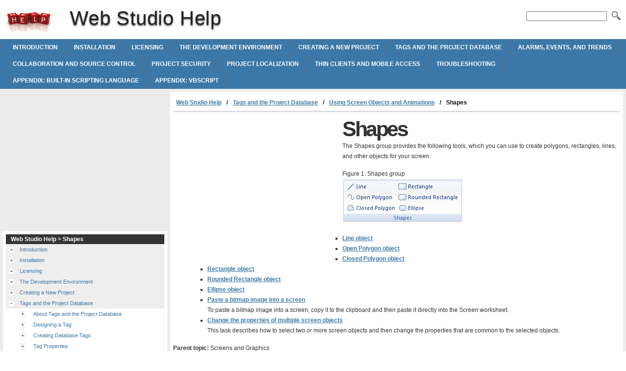

--- FILE ---
content_type: text/html
request_url: http://webstudio.helpmax.net/en/tags-and-the-project-database/using-screen-objects-and-animations/shapes/
body_size: 17377
content:
<!doctype html><html lang=en xml:lang=en>
<head>
<meta charset=utf-8>
<meta content="width=device-width,minimum-scale=1" name=viewport>
<title>Shapes | Web Studio Help</title>
<link rel=stylesheet href=http://d2nwkt1g6n1fev.cloudfront.net/helpmax/wp-content/themes/submax/style.min.v4.css><link rel="shortcut icon" href=http://d2nwkt1g6n1fev.cloudfront.net/helpmax/wp-content/themes/submax/favicon.ico>
<script>
  var _gaq = _gaq || [];
  _gaq.push(['_setAccount', 'UA-10840677-1']);
  _gaq.push(['_setDomainName', '.helpmax.net']);
  _gaq.push(['_trackPageview']);

  (function() {
    var ga = document.createElement('script'); ga.type = 'text/javascript'; ga.async = true;
    ga.src = ('https:' == document.location.protocol ? 'https://ssl' : 'http://www') + '.google-analytics.com/ga.js';
    var s = document.getElementsByTagName('script')[0]; s.parentNode.insertBefore(ga, s);
  })();
</script>
<meta name=generator content="WordPress 3.4.1">
<meta name=description content="Shapes The Shapes group provides the following tools, which you can use to create polygons, rectangles, lines, and other objects for your screen.">
<link rel=canonical href=http://webstudio.helpmax.net/en/tags-and-the-project-database/using-screen-objects-and-animations/shapes/>
</head>
<body>
<div id=wrapper>
<div id=head>
<div class=clearfloat>
<a href=/ hreflang=en title="Web Studio Help" id=logo>Web Studio Help</a>
<div id=tagline><h1>Web Studio Help</h1></div>
<div class=right>
<form id=searchform class=left action=http://webstudio.helpmax.net/>
<div><input name=s id=s onfocus="this.value=''"><button id=searchimg></button></div>
</form>
</div>
</div>
<div id=navbar class=clearfloat>
<ul id=page-bar class="left clearfloat">
<li><a href=http://webstudio.helpmax.net/en/introduction/>Introduction</a>
<li><a href=http://webstudio.helpmax.net/en/installation/>Installation</a>
<li><a href=http://webstudio.helpmax.net/en/licensing/>Licensing</a>
<li><a href=http://webstudio.helpmax.net/en/the-development-environment/>The Development Environment</a>
<li><a href=http://webstudio.helpmax.net/en/creating-a-new-project/>Creating a New Project</a>
<li><a href=http://webstudio.helpmax.net/en/tags-and-the-project-database/>Tags and the Project Database</a>
<li><a href=http://webstudio.helpmax.net/en/alarms-events-and-trends/>Alarms, Events, and Trends</a>
<li><a href=http://webstudio.helpmax.net/en/collaboration-and-source-control/>Collaboration and Source Control</a>
<li><a href=http://webstudio.helpmax.net/en/project-security/>Project Security</a>
<li><a href=http://webstudio.helpmax.net/en/project-localization/>Project Localization</a>
<li><a href=http://webstudio.helpmax.net/en/thin-clients-and-mobile-access/>Thin Clients and Mobile Access</a>
<li><a href=http://webstudio.helpmax.net/en/troubleshooting/>Troubleshooting</a>
<li><a href=http://webstudio.helpmax.net/en/appendix-built-in-scripting-language/>Appendix: Built-in Scripting Language</a>
<li><a href=http://webstudio.helpmax.net/en/appendix-vbscript/>Appendix: VBScript</a>
</ul>
</div>
</div>
<div class="container clearfix">
<div id=content>
<div class=post id=post_138>
<div id=breadcrumbs class=clearfix><ul><li><a href=http://webstudio.helpmax.net/en/>Web Studio Help</a><li><a href=http://webstudio.helpmax.net/en/tags-and-the-project-database/>Tags and the Project Database</a><li><a href=http://webstudio.helpmax.net/en/tags-and-the-project-database/using-screen-objects-and-animations/>Using Screen Objects and Animations</a><li>Shapes</ul></div>
<div class=adcontent><script async src=//pagead2.googlesyndication.com/pagead/js/adsbygoogle.js></script>
<ins class=adsbygoogle style=display:block data-ad-client=ca-pub-9439148134216892 data-ad-slot=7296523840 data-ad-format=rectangle></ins>
<script>
(adsbygoogle = window.adsbygoogle || []).push({});
</script>
</div>
<h1 xmlns:remodel=http://www.moldflow.com/namespace/2008/dita/remodel class="title topictitle1">Shapes</h1>
<div>
<p>The <span class="keyword wintitle">Shapes</span> group provides the following tools, which you can use to create polygons, rectangles, lines, and other objects for your screen.
<div id=ribbon_graphics_shapes__section_BA120AFD7985424AB17B3F4874AB2DF3>
<div><span>Figure 1. Shapes group</span><br>
<div><img src=http://d2nwkt1g6n1fev.cloudfront.net/helpmax/wp-content/uploads/sub/webstudio/en/source/images/ribbon_graphics_shapes.png title=Shapes alt="Web Studio Help ribbon graphics shapes Shapes"> </div>
<p> </div>
</div>
</div>
<div class=related-links>
<ul>
<li><strong><a href=http://webstudio.helpmax.net/en/tags-and-the-project-database/using-screen-objects-and-animations/shapes/line-object/ title="Web Studio Help: Line object">Line object</a></strong> <li><strong><a href=http://webstudio.helpmax.net/en/tags-and-the-project-database/using-screen-objects-and-animations/shapes/open-polygon-object/ title="Web Studio Help: Open Polygon object">Open Polygon object</a></strong> <li><strong><a href=http://webstudio.helpmax.net/en/tags-and-the-project-database/using-screen-objects-and-animations/shapes/closed-polygon-object/ title="Web Studio Help: Closed Polygon object">Closed Polygon object</a></strong> <li><strong><a href=http://webstudio.helpmax.net/en/tags-and-the-project-database/using-screen-objects-and-animations/shapes/rectangle-object/ title="Web Studio Help: Rectangle object">Rectangle object</a></strong> <li><strong><a href=http://webstudio.helpmax.net/en/tags-and-the-project-database/using-screen-objects-and-animations/shapes/rounded-rectangle-object/ title="Web Studio Help: Rounded Rectangle object">Rounded Rectangle object</a></strong> <li><strong><a href=http://webstudio.helpmax.net/en/tags-and-the-project-database/using-screen-objects-and-animations/shapes/ellipse-object/ title="Web Studio Help: Ellipse object">Ellipse object</a></strong> <li><strong><a href=http://webstudio.helpmax.net/en/tags-and-the-project-database/using-screen-objects-and-animations/shapes/bitmap-object/ title="Web Studio Help: Bitmap object">Paste a bitmap image into a screen</a></strong><br> To paste a bitmap image into a screen, copy it to the clipboard and then paste it directly into the Screen worksheet.
<li><strong><a href=http://webstudio.helpmax.net/en/tags-and-the-project-database/using-screen-objects-and-animations/shapes/change-the-properties-of-multiple-screen-objects/ title="Web Studio Help: Change the properties of multiple screen objects">Change the properties of multiple screen objects</a></strong><br> This task describes how to select two or more screen objects and then change the properties that are common to the selected objects.
</ul>
<div>
<div><strong>Parent topic:</strong> Screens and Graphics</a></div>
</div>
</div>
<div class=footer>
<div>InduSoft Web Studio -Technical Reference</div>
</div>
<div class=adbottom><script async src=//pagead2.googlesyndication.com/pagead/js/adsbygoogle.js></script>
<ins class=adsbygoogle style=display:block data-ad-client=ca-pub-9439148134216892 data-ad-slot=1249990244 data-ad-format=rectangle></ins>
<script>
(adsbygoogle = window.adsbygoogle || []).push({});
</script>
</div> <h2 class=title>Shapes</h2>
</div>
</div>
<div id=sidebar>
<div class=adsidebar><script async src=//pagead2.googlesyndication.com/pagead/js/adsbygoogle.js></script>
<ins class=adsbygoogle style=display:block data-ad-client=ca-pub-9439148134216892 data-ad-slot=2726723447 data-ad-format=rectangle></ins>
<script>
(adsbygoogle = window.adsbygoogle || []).push({});
</script>
</div>
<div class=sidebar-cont>
<h3>Web Studio Help > Shapes</h3>
<ul id=treeview data-curpage=138>
<li data-id=2><a href=http://webstudio.helpmax.net/en/introduction/>Introduction</a>
<ul>
<li data-id=3><a href=http://webstudio.helpmax.net/en/introduction/conventions-used-in-this-documentation/>Conventions used in this documentation</a>
<li data-id=4><a href=http://webstudio.helpmax.net/en/introduction/about-this-software/>About this software</a>
<li data-id=5><a href=http://webstudio.helpmax.net/en/introduction/internal-structure-and-data-flow/>Internal structure and data flow</a>
<li data-id=6><a href=http://webstudio.helpmax.net/en/introduction/executing-and-switching-modules/>Executing and switching modules</a>
<li data-id=7><a href=http://webstudio.helpmax.net/en/introduction/executing-and-switching-the-background-task/>Executing and switching the Background Task</a>
</ul>
<li data-id=8><a href=http://webstudio.helpmax.net/en/installation/>Installation</a>
<ul>
<li data-id=9><a href=http://webstudio.helpmax.net/en/installation/comparison-of-indusoft-web-studio-software-components/>Comparison of InduSoft Web Studio software components</a>
<li data-id=10><a href=http://webstudio.helpmax.net/en/installation/install-the-full-indusoft-web-studio-software/>Install the full InduSoft Web Studio software</a>
<li data-id=11><a href=http://webstudio.helpmax.net/en/installation/install-embeddedview-or-ceview-on-a-target-device/>Install EmbeddedView or CEView on a target device</a>
</ul>
<li data-id=12><a href=http://webstudio.helpmax.net/en/licensing/>Licensing</a>
<ul>
<li data-id=13><a href=http://webstudio.helpmax.net/en/licensing/license-settings/>License Settings</a>
<ul>
<li data-id=14><a href=http://webstudio.helpmax.net/en/licensing/license-settings/product-versions/>Product Versions</a>
<li data-id=15><a href=http://webstudio.helpmax.net/en/licensing/license-settings/execution-modes/>Execution modes</a>
</ul>
<li data-id=16><a href=http://webstudio.helpmax.net/en/licensing/hardkey-licenses/>Hardkey Licenses</a>
<ul>
<li data-id=17><a href=http://webstudio.helpmax.net/en/licensing/hardkey-licenses/install-a-new-hardkey-license/>Install a new hardkey license</a>
<li data-id=18><a href=http://webstudio.helpmax.net/en/licensing/hardkey-licenses/upgrade-an-existing-hardkey-license-for-indusoft-web-studio/>Upgrade an existing hardkey license for InduSoft Web Studio</a>
<li data-id=19><a href=http://webstudio.helpmax.net/en/licensing/hardkey-licenses/upgrade-an-existing-hardkey-license-for-embeddedview-or-ceview/>Upgrade an existing hardkey license for EmbeddedView or CEView</a>
</ul>
<li data-id=20><a href=http://webstudio.helpmax.net/en/licensing/softkey-licenses/>Softkey Licenses</a>
<ul>
<li data-id=21><a href=http://webstudio.helpmax.net/en/licensing/softkey-licenses/install-or-upgrade-a-softkey-license-for-indusoft-web-studio/>Install or upgrade a softkey license for InduSoft Web Studio</a>
<li data-id=22><a href=http://webstudio.helpmax.net/en/licensing/softkey-licenses/install-or-upgrade-a-softkey-license-for-embeddedview-or-ceview-local/>Install or upgrade a softkey license for EmbeddedView or CEView (Local)</a>
<li data-id=23><a href=http://webstudio.helpmax.net/en/licensing/softkey-licenses/install-or-upgrade-a-softkey-license-for-embeddedview-or-ceview-remote/>Install or upgrade a softkey license for EmbeddedView or CEView (Remote)</a>
</ul>
<li data-id=24><a href=http://webstudio.helpmax.net/en/licensing/license-server/>License Server</a>
<ul>
<li data-id=25><a href=http://webstudio.helpmax.net/en/licensing/license-server/configure-codemeter-runtime-to-serve-licenses/>Configure CodeMeter Runtime to serve licenses</a>
<li data-id=26><a href=http://webstudio.helpmax.net/en/licensing/license-server/configure-protection-manager-to-get-license/>Configure Protection Manager to get license</a>
</ul>
</ul>
<li data-id=27><a href=http://webstudio.helpmax.net/en/the-development-environment/>The Development Environment</a>
<ul>
<li data-id=28><a href=http://webstudio.helpmax.net/en/the-development-environment/application-button/>Application button</a>
<ul>
<li data-id=29><a href=http://webstudio.helpmax.net/en/the-development-environment/application-button/recent-projects/>Recent Projects</a>
<li data-id=30><a href=http://webstudio.helpmax.net/en/the-development-environment/application-button/new/>New</a>
<li data-id=31><a href=http://webstudio.helpmax.net/en/the-development-environment/application-button/open-project/>Open Project</a>
<li data-id=32><a href=http://webstudio.helpmax.net/en/the-development-environment/application-button/open/>Open</a>
<li data-id=33><a href=http://webstudio.helpmax.net/en/the-development-environment/application-button/save/>Save</a>
<li data-id=34><a href=http://webstudio.helpmax.net/en/the-development-environment/application-button/save-as/>Save As</a>
<li data-id=35><a href=http://webstudio.helpmax.net/en/the-development-environment/application-button/save-all/>Save All</a>
<li data-id=36><a href=http://webstudio.helpmax.net/en/the-development-environment/application-button/save-all-as-html/>Save All as HTML</a>
<li data-id=37><a href=http://webstudio.helpmax.net/en/the-development-environment/application-button/save-as-html/>Save as HTML</a>
<li data-id=38><a href=http://webstudio.helpmax.net/en/the-development-environment/application-button/save-screen-group-as-hmtl/>Save Screen Group as HMTL</a>
<li data-id=39><a href=http://webstudio.helpmax.net/en/the-development-environment/application-button/print/>Print</a>
<li data-id=40><a href=http://webstudio.helpmax.net/en/the-development-environment/application-button/print-preview/>Print Preview</a>
<li data-id=41><a href=http://webstudio.helpmax.net/en/the-development-environment/application-button/print-setup/>Print Setup</a>
<li data-id=42><a href=http://webstudio.helpmax.net/en/the-development-environment/application-button/close/>Close</a>
<li data-id=43><a href=http://webstudio.helpmax.net/en/the-development-environment/application-button/close-all/>Close All</a>
<li data-id=44><a href=http://webstudio.helpmax.net/en/the-development-environment/application-button/exit/>Exit</a>
</ul>
<li data-id=45><a href=http://webstudio.helpmax.net/en/the-development-environment/quick-access-toolbar/>Quick Access Toolbar</a>
<li data-id=46><a href=http://webstudio.helpmax.net/en/the-development-environment/ribbon/>Ribbon</a>
<ul>
<li data-id=47><a href=http://webstudio.helpmax.net/en/the-development-environment/ribbon/home-tab/>Home tab</a>
<li data-id=48><a href=http://webstudio.helpmax.net/en/the-development-environment/ribbon/view-tab/>View tab</a>
<li data-id=49><a href=http://webstudio.helpmax.net/en/the-development-environment/ribbon/insert-tab/>Insert tab</a>
<li data-id=50><a href=http://webstudio.helpmax.net/en/the-development-environment/ribbon/project-tab/>Project tab</a>
<li data-id=51><a href=http://webstudio.helpmax.net/en/the-development-environment/ribbon/graphics-tab/>Graphics tab</a>
<li data-id=52><a href=http://webstudio.helpmax.net/en/the-development-environment/ribbon/format-tab/>Format tab</a>
<li data-id=53><a href=http://webstudio.helpmax.net/en/the-development-environment/ribbon/help-tab/>Help tab</a>
</ul>
<li data-id=54><a href=http://webstudio.helpmax.net/en/the-development-environment/project-explorer/>Project Explorer</a>
<ul>
<li data-id=55><a href=http://webstudio.helpmax.net/en/the-development-environment/project-explorer/global-tab/>Global tab</a>
<li data-id=56><a href=http://webstudio.helpmax.net/en/the-development-environment/project-explorer/graphics-tab/>Graphics tab</a>
<li data-id=57><a href=http://webstudio.helpmax.net/en/the-development-environment/project-explorer/tasks-tab/>Tasks tab</a>
<li data-id=58><a href=http://webstudio.helpmax.net/en/the-development-environment/project-explorer/comm-tab/>Comm tab</a>
</ul>
<li data-id=59><a href=http://webstudio.helpmax.net/en/the-development-environment/screenworksheet-editor/>Screen/Worksheet Editor</a>
<li data-id=60><a href=http://webstudio.helpmax.net/en/the-development-environment/database-spy/>Database Spy</a>
<li data-id=61><a href=http://webstudio.helpmax.net/en/the-development-environment/output-logwin/>Output (LogWin)</a>
<li data-id=62><a href=http://webstudio.helpmax.net/en/the-development-environment/title-bar/>Title Bar</a>
<li data-id=63><a href=http://webstudio.helpmax.net/en/the-development-environment/status-bar/>Status Bar</a>
</ul>
<li data-id=64><a href=http://webstudio.helpmax.net/en/creating-a-new-project/>Creating a New Project</a>
<ul>
<li data-id=65><a href=http://webstudio.helpmax.net/en/creating-a-new-project/creating-a-new-project/>Creating a new project</a>
<ul>
<li data-id=66><a href=http://webstudio.helpmax.net/en/creating-a-new-project/creating-a-new-project/about-target-platforms-and-product-types/>About target platforms and product types</a>
<li data-id=67><a href=http://webstudio.helpmax.net/en/creating-a-new-project/creating-a-new-project/changing-the-product-type-of-an-existing-project/>Changing the product type of an existing project</a>
</ul>
<li data-id=68><a href=http://webstudio.helpmax.net/en/creating-a-new-project/configuring-additional-project-settings/>Configuring additional project settings</a>
<ul>
<li data-id=69><a href=http://webstudio.helpmax.net/en/creating-a-new-project/configuring-additional-project-settings/information-tab/>Information tab</a>
<li data-id=70><a href=http://webstudio.helpmax.net/en/creating-a-new-project/configuring-additional-project-settings/options-tab/>Options tab</a>
<ul>
<li data-id=71><a href=http://webstudio.helpmax.net/en/creating-a-new-project/configuring-additional-project-settings/options-tab/alarm-history-and-events/>Alarm History and Events</a>
<li data-id=72><a href=http://webstudio.helpmax.net/en/creating-a-new-project/configuring-additional-project-settings/options-tab/default-database/>Default Database</a>
<li data-id=73><a href=http://webstudio.helpmax.net/en/creating-a-new-project/configuring-additional-project-settings/options-tab/database-configuration/>Database Configuration</a>
<li data-id=74><a href=http://webstudio.helpmax.net/en/creating-a-new-project/configuring-additional-project-settings/options-tab/performance-control/>Performance Control</a>
</ul>
<li data-id=75><a href=http://webstudio.helpmax.net/en/creating-a-new-project/configuring-additional-project-settings/viewer-tab/>Viewer tab</a>
<li data-id=76><a href=http://webstudio.helpmax.net/en/creating-a-new-project/configuring-additional-project-settings/communication-tab/>Communication tab</a>
<li data-id=77><a href=http://webstudio.helpmax.net/en/creating-a-new-project/configuring-additional-project-settings/preferences-tab/>Preferences tab</a>
</ul>
<li data-id=78><a href=http://webstudio.helpmax.net/en/creating-a-new-project/configuring-your-projects-default-email-settings/>Configuring your project's default email settings</a>
<li data-id=79><a href=http://webstudio.helpmax.net/en/creating-a-new-project/configuring-your-projects-default-ftp-settings/>Configuring your project's default FTP settings</a>
<li data-id=80><a href=http://webstudio.helpmax.net/en/creating-a-new-project/starting-modules-on-the-target-system/>Starting Modules on the Target System</a>
<li data-id=81><a href=http://webstudio.helpmax.net/en/creating-a-new-project/run-a-project-as-a-windows-service/>Run a project as a Windows service</a>
</ul>
<li data-id=82><a href=http://webstudio.helpmax.net/en/tags-and-the-project-database/>Tags and the Project Database</a>
<ul>
<li data-id=83><a href=http://webstudio.helpmax.net/en/tags-and-the-project-database/about-tags-and-the-project-database/>About Tags and the Project Database</a>
<ul>
<li data-id=84><a href=http://webstudio.helpmax.net/en/tags-and-the-project-database/about-tags-and-the-project-database/project-tags-folder/>Project Tags Folder</a>
<ul>
<li data-id=85><a href=http://webstudio.helpmax.net/en/tags-and-the-project-database/about-tags-and-the-project-database/project-tags-folder/extending-the-project-tags-datasheet/>Extending the Project Tags datasheet</a>
</ul>
<li data-id=86><a href=http://webstudio.helpmax.net/en/tags-and-the-project-database/about-tags-and-the-project-database/classes-folder/>Classes Folder</a>
<li data-id=87><a href=http://webstudio.helpmax.net/en/tags-and-the-project-database/about-tags-and-the-project-database/shared-database-folder/>Shared Database Folder</a>
<li data-id=88><a href=http://webstudio.helpmax.net/en/tags-and-the-project-database/about-tags-and-the-project-database/system-tags-folder/>System Tags Folder</a>
</ul>
<li data-id=89><a href=http://webstudio.helpmax.net/en/tags-and-the-project-database/designing-a-tag/>Designing a Tag</a>
<ul>
<li data-id=90><a href=http://webstudio.helpmax.net/en/tags-and-the-project-database/designing-a-tag/naming-the-tag/>Naming the Tag</a>
<li data-id=91><a href=http://webstudio.helpmax.net/en/tags-and-the-project-database/designing-a-tag/choosing-the-tag-type/>Choosing the Tag Type</a>
<li data-id=92><a href=http://webstudio.helpmax.net/en/tags-and-the-project-database/designing-a-tag/choosing-the-tag-data-type/>Choosing the Tag Data Type</a>
<li data-id=93><a href=http://webstudio.helpmax.net/en/tags-and-the-project-database/designing-a-tag/choosing-the-tag-scope/>Choosing the Tag Scope</a>
</ul>
<li data-id=94><a href=http://webstudio.helpmax.net/en/tags-and-the-project-database/creating-database-tags/>Creating Database Tags</a>
<ul>
<li data-id=95><a href=http://webstudio.helpmax.net/en/tags-and-the-project-database/creating-database-tags/adding-tags-to-the-datasheet/>Adding Tags to the Datasheet</a>
<li data-id=96><a href=http://webstudio.helpmax.net/en/tags-and-the-project-database/creating-database-tags/creating-tags-on-the-fly/>Creating Tags "On-the-Fly"</a>
</ul>
<li data-id=97><a href=http://webstudio.helpmax.net/en/tags-and-the-project-database/tag-properties/>Tag Properties</a>
<ul>
<li data-id=98><a href=http://webstudio.helpmax.net/en/tags-and-the-project-database/tag-properties/tag-properties-parameters/>Tag Properties: Parameters</a>
<li data-id=99><a href=http://webstudio.helpmax.net/en/tags-and-the-project-database/tag-properties/tag-properties-alarms/>Tag Properties: Alarms</a>
<li data-id=100><a href=http://webstudio.helpmax.net/en/tags-and-the-project-database/tag-properties/tag-properties-history/>Tag Properties: History</a>
<li data-id=101><a href=http://webstudio.helpmax.net/en/tags-and-the-project-database/tag-properties/list-of-tag-properties/>List of tag properties</a>
<li data-id=102><a href=http://webstudio.helpmax.net/en/tags-and-the-project-database/tag-properties/change-how-out-of-range-tag-values-are-handled/>Change how out-of-range tag values are handled</a>
</ul>
<li data-id=103><a href=http://webstudio.helpmax.net/en/tags-and-the-project-database/using-tags-in-your-project/>Using Tags in Your Project</a>
<li data-id=104><a href=http://webstudio.helpmax.net/en/tags-and-the-project-database/deleting-a-tag-from-the-project-database/>Deleting a tag from the project database</a>
<li data-id=105><a href=http://webstudio.helpmax.net/en/tags-and-the-project-database/sort-or-filter-the-rows-in-a-worksheet/>Sort or filter the rows in a worksheet</a>
<li data-id=106><a href=http://webstudio.helpmax.net/en/tags-and-the-project-database/using-the-tags-toolbar/>Using the Tags Toolbar</a>
<ul>
<li data-id=107><a href=http://webstudio.helpmax.net/en/tags-and-the-project-database/using-the-tags-toolbar/global-replace/>Global Replace</a>
<li data-id=108><a href=http://webstudio.helpmax.net/en/tags-and-the-project-database/using-the-tags-toolbar/replace/>Replace</a>
<li data-id=109><a href=http://webstudio.helpmax.net/en/tags-and-the-project-database/using-the-tags-toolbar/remove-unused-tags/>Remove unused tags</a>
<li data-id=110><a href=http://webstudio.helpmax.net/en/tags-and-the-project-database/using-the-tags-toolbar/reset-tags-database/>Reset tags database</a>
<li data-id=111><a href=http://webstudio.helpmax.net/en/tags-and-the-project-database/using-the-tags-toolbar/tag-name-text-box/>Tag Name text box</a>
<li data-id=112><a href=http://webstudio.helpmax.net/en/tags-and-the-project-database/using-the-tags-toolbar/object-finder/>Object Finder</a>
<li data-id=113><a href=http://webstudio.helpmax.net/en/tags-and-the-project-database/using-the-tags-toolbar/cross-reference/>Cross Reference</a>
<li data-id=114><a href=http://webstudio.helpmax.net/en/tags-and-the-project-database/using-the-tags-toolbar/properties/>Properties</a>
</ul>
<li data-id=115><a href=http://webstudio.helpmax.net/en/tags-and-the-project-database/using-the-import-wizard/>Using the Import Wizard</a>
<ul>
<li data-id=116><a href=http://webstudio.helpmax.net/en/tags-and-the-project-database/using-the-import-wizard/other-studio-databases/>...Other Studio Databases</a>
<li data-id=117><a href=http://webstudio.helpmax.net/en/tags-and-the-project-database/using-the-import-wizard/opc-server-databases/>...OPC Server Databases</a>
<li data-id=118><a href=http://webstudio.helpmax.net/en/tags-and-the-project-database/using-the-import-wizard/csv-databases/>...CSV Databases</a>
<li data-id=119><a href=http://webstudio.helpmax.net/en/tags-and-the-project-database/using-the-import-wizard/odbc-databases/>...ODBC Databases</a>
<li data-id=120><a href=http://webstudio.helpmax.net/en/tags-and-the-project-database/using-the-import-wizard/rslogix-5000-csv-databases/>...RSLogix 5000 CSV Databases</a>
<li data-id=121><a href=http://webstudio.helpmax.net/en/tags-and-the-project-database/using-the-import-wizard/panelbuilder32-databases/>...PanelBuilder32 Databases</a>
<li data-id=122><a href=http://webstudio.helpmax.net/en/tags-and-the-project-database/using-the-import-wizard/panelmate-plus-databases/>...PanelMate Plus Databases</a>
<li data-id=123><a href=http://webstudio.helpmax.net/en/tags-and-the-project-database/using-the-import-wizard/twincat-plc-databases/>...TwinCAT PLC Databases</a>
<li data-id=124><a href=http://webstudio.helpmax.net/en/tags-and-the-project-database/using-the-import-wizard/omron-cx-programmer-databases/>...OMRON CX Programmer Databases</a>
<li data-id=125><a href=http://webstudio.helpmax.net/en/tags-and-the-project-database/using-the-import-wizard/studio-xml-screen/>...Studio XML Screen</a>
</ul>
<li data-id=126><a href=http://webstudio.helpmax.net/en/tags-and-the-project-database/tag-integration/>Tag Integration</a>
<li data-id=127><a href=http://webstudio.helpmax.net/en/tags-and-the-project-database/edit-the-tags-database-during-run-time/>Edit the tags database during run time</a>
<ul>
<li data-id=128><a href=http://webstudio.helpmax.net/en/tags-and-the-project-database/edit-the-tags-database-during-run-time/screens-folder/>Screens folder</a>
<ul>
<li data-id=129><a href=http://webstudio.helpmax.net/en/tags-and-the-project-database/edit-the-tags-database-during-run-time/screens-folder/screen-attributes-dialog/>Screen Attributes dialog</a>
<li data-id=130><a href=http://webstudio.helpmax.net/en/tags-and-the-project-database/edit-the-tags-database-during-run-time/screens-folder/modifying-a-screens-background-color-or-image/>Modifying a screen's background color or image</a>
</ul>
<li data-id=131><a href=http://webstudio.helpmax.net/en/tags-and-the-project-database/edit-the-tags-database-during-run-time/screen-group-folder/>Screen Group Folder</a>
<li data-id=132><a href=http://webstudio.helpmax.net/en/tags-and-the-project-database/edit-the-tags-database-during-run-time/layout/>Layout</a>
</ul>
<li data-id=133><a href=http://webstudio.helpmax.net/en/tags-and-the-project-database/using-screen-objects-and-animations/>Using Screen Objects and Animations</a>
<ul>
<li data-id=134><a href=http://webstudio.helpmax.net/en/tags-and-the-project-database/using-screen-objects-and-animations/editing/>Editing</a>
<ul>
<li data-id=135><a href=http://webstudio.helpmax.net/en/tags-and-the-project-database/using-screen-objects-and-animations/editing/selection/>Selection</a>
<li data-id=136><a href=http://webstudio.helpmax.net/en/tags-and-the-project-database/using-screen-objects-and-animations/editing/properties/>Properties</a>
<li data-id=137><a href=http://webstudio.helpmax.net/en/tags-and-the-project-database/using-screen-objects-and-animations/editing/grid-settings/>Grid Settings</a>
</ul>
<li data-id=138 class=current><a href=http://webstudio.helpmax.net/en/tags-and-the-project-database/using-screen-objects-and-animations/shapes/>Shapes</a>
<ul>
<li data-id=139><a href=http://webstudio.helpmax.net/en/tags-and-the-project-database/using-screen-objects-and-animations/shapes/line-object/>Line object</a>
<li data-id=140><a href=http://webstudio.helpmax.net/en/tags-and-the-project-database/using-screen-objects-and-animations/shapes/open-polygon-object/>Open Polygon object</a>
<li data-id=141><a href=http://webstudio.helpmax.net/en/tags-and-the-project-database/using-screen-objects-and-animations/shapes/closed-polygon-object/>Closed Polygon object</a>
<li data-id=142><a href=http://webstudio.helpmax.net/en/tags-and-the-project-database/using-screen-objects-and-animations/shapes/rectangle-object/>Rectangle object</a>
<li data-id=143><a href=http://webstudio.helpmax.net/en/tags-and-the-project-database/using-screen-objects-and-animations/shapes/rounded-rectangle-object/>Rounded Rectangle object</a>
<li data-id=144><a href=http://webstudio.helpmax.net/en/tags-and-the-project-database/using-screen-objects-and-animations/shapes/ellipse-object/>Ellipse object</a>
<li data-id=145><a href=http://webstudio.helpmax.net/en/tags-and-the-project-database/using-screen-objects-and-animations/shapes/bitmap-object/>Bitmap object</a>
<li data-id=146><a href=http://webstudio.helpmax.net/en/tags-and-the-project-database/using-screen-objects-and-animations/shapes/change-the-properties-of-multiple-screen-objects/>Change the properties of multiple screen objects</a>
</ul>
<li data-id=147><a href=http://webstudio.helpmax.net/en/tags-and-the-project-database/using-screen-objects-and-animations/active-objects/>Active Objects</a>
<ul>
<li data-id=148><a href=http://webstudio.helpmax.net/en/tags-and-the-project-database/using-screen-objects-and-animations/active-objects/text-object/>Text object</a>
<li data-id=149><a href=http://webstudio.helpmax.net/en/tags-and-the-project-database/using-screen-objects-and-animations/active-objects/text-box-object/>Text Box object</a>
<li data-id=150><a href=http://webstudio.helpmax.net/en/tags-and-the-project-database/using-screen-objects-and-animations/active-objects/button-object/>Button object</a>
<li data-id=151><a href=http://webstudio.helpmax.net/en/tags-and-the-project-database/using-screen-objects-and-animations/active-objects/pushbutton-object/>Pushbutton object</a>
<li data-id=152><a href=http://webstudio.helpmax.net/en/tags-and-the-project-database/using-screen-objects-and-animations/active-objects/check-box-object/>Check Box object</a>
<li data-id=153><a href=http://webstudio.helpmax.net/en/tags-and-the-project-database/using-screen-objects-and-animations/active-objects/radio-button-object/>Radio Button object</a>
<li data-id=154><a href=http://webstudio.helpmax.net/en/tags-and-the-project-database/using-screen-objects-and-animations/active-objects/combo-box-object/>Combo Box object</a>
<li data-id=155><a href=http://webstudio.helpmax.net/en/tags-and-the-project-database/using-screen-objects-and-animations/active-objects/list-box-object/>List Box object</a>
</ul>
<li data-id=156><a href=http://webstudio.helpmax.net/en/tags-and-the-project-database/using-screen-objects-and-animations/libraries/>Libraries</a>
<ul>
<li data-id=157><a href=http://webstudio.helpmax.net/en/tags-and-the-project-database/using-screen-objects-and-animations/libraries/symbols-library/>Symbols library</a>
<ul>
<li data-id=158><a href=http://webstudio.helpmax.net/en/tags-and-the-project-database/using-screen-objects-and-animations/libraries/symbols-library/save-your-own-project-symbols/>Save your own project symbols</a>
</ul>
<li data-id=159><a href=http://webstudio.helpmax.net/en/tags-and-the-project-database/using-screen-objects-and-animations/libraries/activex-control-object/>ActiveX Control object</a>
<li data-id=160><a href=http://webstudio.helpmax.net/en/tags-and-the-project-database/using-screen-objects-and-animations/libraries/net-control-object/>.NET Control object</a>
<li data-id=161><a href=http://webstudio.helpmax.net/en/tags-and-the-project-database/using-screen-objects-and-animations/libraries/linked-picture-object/>Linked Picture object</a>
</ul>
<li data-id=162><a href=http://webstudio.helpmax.net/en/tags-and-the-project-database/using-screen-objects-and-animations/animations/>Animations</a>
<ul>
<li data-id=163><a href=http://webstudio.helpmax.net/en/tags-and-the-project-database/using-screen-objects-and-animations/animations/command-animation/>Command animation</a>
<li data-id=164><a href=http://webstudio.helpmax.net/en/tags-and-the-project-database/using-screen-objects-and-animations/animations/hyperlink-animation/>Hyperlink animation</a>
<li data-id=165><a href=http://webstudio.helpmax.net/en/tags-and-the-project-database/using-screen-objects-and-animations/animations/bargraph-animation/>Bargraph animation</a>
<li data-id=166><a href=http://webstudio.helpmax.net/en/tags-and-the-project-database/using-screen-objects-and-animations/animations/text-data-link-animation/>Text Data Link animation</a>
<li data-id=167><a href=http://webstudio.helpmax.net/en/tags-and-the-project-database/using-screen-objects-and-animations/animations/color-animation/>Color animation</a>
<li data-id=168><a href=http://webstudio.helpmax.net/en/tags-and-the-project-database/using-screen-objects-and-animations/animations/visibilityposition-animation/>Visibility/Position animation</a>
</ul>
<li data-id=169><a href=http://webstudio.helpmax.net/en/tags-and-the-project-database/using-screen-objects-and-animations/set-the-tab-order-of-screen-objects/>Set the tab order of screen objects</a>
<li data-id=170><a href=http://webstudio.helpmax.net/en/tags-and-the-project-database/using-screen-objects-and-animations/bring-to-front-send-to-back/>Bring to front / Send to back</a>
<li data-id=171><a href=http://webstudio.helpmax.net/en/tags-and-the-project-database/using-screen-objects-and-animations/group/>Group</a>
<li data-id=172><a href=http://webstudio.helpmax.net/en/tags-and-the-project-database/using-screen-objects-and-animations/align/>Align</a>
<li data-id=173><a href=http://webstudio.helpmax.net/en/tags-and-the-project-database/using-screen-objects-and-animations/rotate/>Rotate</a>
<ul>
<li data-id=174><a href=http://webstudio.helpmax.net/en/tags-and-the-project-database/using-screen-objects-and-animations/rotate/flip-vertical/>Flip Vertical</a>
<li data-id=175><a href=http://webstudio.helpmax.net/en/tags-and-the-project-database/using-screen-objects-and-animations/rotate/flip-horizontal/>Flip Horizontal</a>
</ul>
<li data-id=176><a href=http://webstudio.helpmax.net/en/tags-and-the-project-database/using-screen-objects-and-animations/size/>Size</a>
<li data-id=177><a href=http://webstudio.helpmax.net/en/tags-and-the-project-database/using-screen-objects-and-animations/fill-color/>Fill Color</a>
<li data-id=178><a href=http://webstudio.helpmax.net/en/tags-and-the-project-database/using-screen-objects-and-animations/line-color/>Line Color</a>
<li data-id=179><a href=http://webstudio.helpmax.net/en/tags-and-the-project-database/using-screen-objects-and-animations/fonts/>Fonts</a>
</ul>
<li data-id=180><a href=http://webstudio.helpmax.net/en/tags-and-the-project-database/multi-touch/>Multi-Touch</a>
<ul>
<li data-id=181><a href=http://webstudio.helpmax.net/en/tags-and-the-project-database/multi-touch/project-and-screen-settings/>Project and Screen Settings</a>
<ul>
<li data-id=182><a href=http://webstudio.helpmax.net/en/tags-and-the-project-database/multi-touch/project-and-screen-settings/configure-the-default-multi-touch-settings-for-all-screens/>Configure the default Multi-Touch settings for all screens</a>
<li data-id=183><a href=http://webstudio.helpmax.net/en/tags-and-the-project-database/multi-touch/project-and-screen-settings/configure-the-multi-touch-settings-for-a-specific-screen/>Configure the Multi-Touch settings for a specific screen</a>
</ul>
<li data-id=184><a href=http://webstudio.helpmax.net/en/tags-and-the-project-database/multi-touch/gestures/>Gestures</a>
<ul>
<li data-id=185><a href=http://webstudio.helpmax.net/en/tags-and-the-project-database/multi-touch/gestures/in-project-screens/>…in Project Screens</a>
<li data-id=186><a href=http://webstudio.helpmax.net/en/tags-and-the-project-database/multi-touch/gestures/in-data-objects/>…in Data Objects</a>
<li data-id=187><a href=http://webstudio.helpmax.net/en/tags-and-the-project-database/multi-touch/gestures/in-animations/>…in Animations</a>
</ul>
<li data-id=188><a href=http://webstudio.helpmax.net/en/tags-and-the-project-database/multi-touch/touch-events/>Touch Events</a>
<ul>
<li data-id=189><a href=http://webstudio.helpmax.net/en/tags-and-the-project-database/multi-touch/touch-events/add-a-touch-event-to-a-screen-object/>Add a Touch Event to a screen object</a>
<li data-id=190><a href=http://webstudio.helpmax.net/en/tags-and-the-project-database/multi-touch/touch-events/add-a-touch-event-to-a-project-screen/>Add a Touch Event to a project screen</a>
<li data-id=191><a href=http://webstudio.helpmax.net/en/tags-and-the-project-database/multi-touch/touch-events/ontouch/>OnTouch</a>
<li data-id=192><a href=http://webstudio.helpmax.net/en/tags-and-the-project-database/multi-touch/touch-events/ontouchstart/>OnTouchStart</a>
<li data-id=193><a href=http://webstudio.helpmax.net/en/tags-and-the-project-database/multi-touch/touch-events/ontouchdelta/>OnTouchDelta</a>
</ul>
</ul>
</ul>
<li data-id=194><a href=http://webstudio.helpmax.net/en/alarms-events-and-trends/>Alarms, Events, and Trends</a>
<ul>
<li data-id=195><a href=http://webstudio.helpmax.net/en/alarms-events-and-trends/alarms/>Alarms</a>
<ul>
<li data-id=196><a href=http://webstudio.helpmax.net/en/alarms-events-and-trends/alarms/alarm-worksheet-header/>Alarm Worksheet Header</a>
<ul>
<li data-id=197><a href=http://webstudio.helpmax.net/en/alarms-events-and-trends/alarms/alarm-worksheet-header/email-settings-for-alarm-worksheet/>Email Settings for Alarm Worksheet</a>
</ul>
<li data-id=198><a href=http://webstudio.helpmax.net/en/alarms-events-and-trends/alarms/format-of-the-alarm-history/>Format of the alarm history</a>
</ul>
<li data-id=199><a href=http://webstudio.helpmax.net/en/alarms-events-and-trends/events/>Events</a>
<ul>
<li data-id=200><a href=http://webstudio.helpmax.net/en/alarms-events-and-trends/events/format-of-the-event-log/>Format of the event log</a>
</ul>
<li data-id=201><a href=http://webstudio.helpmax.net/en/alarms-events-and-trends/alarmevent-control-object/>Alarm/Event Control object</a>
<ul>
<li data-id=202><a href=http://webstudio.helpmax.net/en/alarms-events-and-trends/alarmevent-control-object/connect-to-a-wonderware-historian-database/>Connect to a Wonderware Historian database</a>
<li data-id=203><a href=http://webstudio.helpmax.net/en/alarms-events-and-trends/alarmevent-control-object/converting-trend-history-files-from-binary-to-text/>Converting Trend History Files from Binary to Text</a>
<li data-id=204><a href=http://webstudio.helpmax.net/en/alarms-events-and-trends/alarmevent-control-object/converting-trend-history-files-from-text-to-binary/>Converting Trend History Files from Text to Binary</a>
<li data-id=205><a href=http://webstudio.helpmax.net/en/alarms-events-and-trends/alarmevent-control-object/creating-batch-history/>Creating Batch History</a>
</ul>
<li data-id=206><a href=http://webstudio.helpmax.net/en/alarms-events-and-trends/trend-control-object/>Trend Control object</a>
<ul>
<li data-id=207><a href=http://webstudio.helpmax.net/en/alarms-events-and-trends/trend-control-object/about-the-trend-control-runtime-interface/>About the trend control runtime interface</a>
<li data-id=208><a href=http://webstudio.helpmax.net/en/alarms-events-and-trends/trend-control-object/object-properties-trend-control/>Object Properties: Trend Control</a>
<ul>
<li data-id=209><a href=http://webstudio.helpmax.net/en/alarms-events-and-trends/trend-control-object/object-properties-trend-control/points/>Points</a>
<ul>
<li data-id=210><a href=http://webstudio.helpmax.net/en/alarms-events-and-trends/trend-control-object/object-properties-trend-control/points/pen-style/>Pen Style</a>
<li data-id=211><a href=http://webstudio.helpmax.net/en/alarms-events-and-trends/trend-control-object/object-properties-trend-control/points/options/>Options</a>
<ul>
<li data-id=212><a href=http://webstudio.helpmax.net/en/alarms-events-and-trends/trend-control-object/object-properties-trend-control/points/options/modify-the-pen-style-of-a-point-during-run-time/>Modify the pen style of a point during run time</a>
</ul>
<li data-id=213><a href=http://webstudio.helpmax.net/en/alarms-events-and-trends/trend-control-object/object-properties-trend-control/points/spc/>SPC</a>
</ul>
<li data-id=214><a href=http://webstudio.helpmax.net/en/alarms-events-and-trends/trend-control-object/object-properties-trend-control/axes/>Axes</a>
<li data-id=215><a href=http://webstudio.helpmax.net/en/alarms-events-and-trends/trend-control-object/object-properties-trend-control/toolbar/>Toolbar</a>
<li data-id=216><a href=http://webstudio.helpmax.net/en/alarms-events-and-trends/trend-control-object/object-properties-trend-control/data-sources/>Data Sources</a>
<li data-id=217><a href=http://webstudio.helpmax.net/en/alarms-events-and-trends/trend-control-object/object-properties-trend-control/legend/>Legend</a>
<li data-id=218><a href=http://webstudio.helpmax.net/en/alarms-events-and-trends/trend-control-object/object-properties-trend-control/advanced/>Advanced</a>
</ul>
<li data-id=219><a href=http://webstudio.helpmax.net/en/alarms-events-and-trends/trend-control-object/using-the-data-source-text-file/>Using the Data Source Text File</a>
<li data-id=220><a href=http://webstudio.helpmax.net/en/alarms-events-and-trends/trend-control-object/using-the-data-source-database/>Using the Data Source Database</a>
</ul>
<li data-id=221><a href=http://webstudio.helpmax.net/en/alarms-events-and-trends/grid-object/>Grid object</a>
<ul>
<li data-id=222><a href=http://webstudio.helpmax.net/en/alarms-events-and-trends/grid-object/data-dialog/>Data dialog</a>
<li data-id=223><a href=http://webstudio.helpmax.net/en/alarms-events-and-trends/grid-object/columns-dialog/>Columns dialog</a>
<li data-id=224><a href=http://webstudio.helpmax.net/en/alarms-events-and-trends/grid-object/advanced-dialog/>Advanced dialog</a>
</ul>
<li data-id=225><a href=http://webstudio.helpmax.net/en/alarms-events-and-trends/trends/>Trends</a>
<li data-id=226><a href=http://webstudio.helpmax.net/en/alarms-events-and-trends/recipes/>Recipes</a>
<li data-id=227><a href=http://webstudio.helpmax.net/en/alarms-events-and-trends/reports/>Reports</a>
<li data-id=228><a href=http://webstudio.helpmax.net/en/alarms-events-and-trends/odbc/>ODBC</a>
<li data-id=229><a href=http://webstudio.helpmax.net/en/alarms-events-and-trends/math/>Math</a>
<li data-id=230><a href=http://webstudio.helpmax.net/en/alarms-events-and-trends/script/>Script</a>
<ul>
<li data-id=231><a href=http://webstudio.helpmax.net/en/alarms-events-and-trends/script/startup-script-worksheet/>Startup Script worksheet</a>
</ul>
<li data-id=232><a href=http://webstudio.helpmax.net/en/alarms-events-and-trends/scheduler/>Scheduler</a>
<ul>
<li data-id=233><a href=http://webstudio.helpmax.net/en/alarms-events-and-trends/scheduler/twincat/>TwinCAT</a>
<ul>
<li data-id=234><a href=http://webstudio.helpmax.net/en/alarms-events-and-trends/scheduler/twincat/export-a-symbol-file-from-your-twincat-project/>Export a symbol file from your TwinCAT project</a>
</ul>
<li data-id=235><a href=http://webstudio.helpmax.net/en/alarms-events-and-trends/scheduler/codesys/>CoDeSys</a>
<ul>
<li data-id=236><a href=http://webstudio.helpmax.net/en/alarms-events-and-trends/scheduler/codesys/configure-your-codesys-3-x-project-for-tag-integration/>Configure your CoDeSys 3.x project for tag integration</a>
</ul>
<li data-id=237><a href=http://webstudio.helpmax.net/en/alarms-events-and-trends/scheduler/rslogix-5000-family/>RSLogix 5000 Family</a>
<ul>
<li data-id=238><a href=http://webstudio.helpmax.net/en/alarms-events-and-trends/scheduler/rslogix-5000-family/export-symbol-file-for-rslogix-5000-family/>Export symbol file for RSLogix 5000 Family</a>
</ul>
<li data-id=239><a href=http://webstudio.helpmax.net/en/alarms-events-and-trends/scheduler/allen-bradley-plc5-slc500/>Allen-Bradley PLC5, SLC500</a>
<li data-id=240><a href=http://webstudio.helpmax.net/en/alarms-events-and-trends/scheduler/schneider-unity-modbus/>Schneider Unity Modbus</a>
<ul>
<li data-id=241><a href=http://webstudio.helpmax.net/en/alarms-events-and-trends/scheduler/schneider-unity-modbus/export-io-configuration-file-for-schneider-unity-modbus/>Export I/O configuration file for Schneider Unity Modbus</a>
</ul>
<li data-id=242><a href=http://webstudio.helpmax.net/en/alarms-events-and-trends/scheduler/automationdirect-koyo/>AutomationDirect Koyo</a>
<ul>
<li data-id=243><a href=http://webstudio.helpmax.net/en/alarms-events-and-trends/scheduler/automationdirect-koyo/export-csv-file-for-automationdirect-koyo/>Export CSV file for AutomationDirect Koyo</a>
</ul>
<li data-id=244><a href=http://webstudio.helpmax.net/en/alarms-events-and-trends/scheduler/automationdirect-pac-3000/>AutomationDirect PAC 3000</a>
<ul>
<li data-id=245><a href=http://webstudio.helpmax.net/en/alarms-events-and-trends/scheduler/automationdirect-pac-3000/export-csv-file-for-automationdirect-pac-3000/>Export CSV file for AutomationDirect PAC 3000</a>
</ul>
<li data-id=246><a href=http://webstudio.helpmax.net/en/alarms-events-and-trends/scheduler/use-the-object-finder-to-select-integrated-tags/>Use the Object Finder to select integrated tags</a>
<li data-id=247><a href=http://webstudio.helpmax.net/en/alarms-events-and-trends/scheduler/how-integrated-tags-may-be-renamed-in-your-project/>How integrated tags may be renamed in your project</a>
</ul>
<li data-id=248><a href=http://webstudio.helpmax.net/en/alarms-events-and-trends/drivers/>Drivers</a>
<ul>
<li data-id=249><a href=http://webstudio.helpmax.net/en/alarms-events-and-trends/drivers/main-driver-sheet/>Main Driver Sheet</a>
<li data-id=250><a href=http://webstudio.helpmax.net/en/alarms-events-and-trends/drivers/standard-driver-sheets/>Standard Driver Sheets</a>
<li data-id=251><a href=http://webstudio.helpmax.net/en/alarms-events-and-trends/drivers/driver-error-codes/>Driver Error Codes</a>
</ul>
<li data-id=252><a href=http://webstudio.helpmax.net/en/alarms-events-and-trends/opc-da-2-05/>OPC DA 2.05</a>
<li data-id=253><a href=http://webstudio.helpmax.net/en/alarms-events-and-trends/opc-ua-client/>OPC UA Client</a>
<ul>
<li data-id=254><a href=http://webstudio.helpmax.net/en/alarms-events-and-trends/opc-ua-client/connect-to-an-opc-ua-server-using-self-signed-certificates/>Connect to an OPC UA server using self-signed certificates</a>
<li data-id=255><a href=http://webstudio.helpmax.net/en/alarms-events-and-trends/opc-ua-client/connect-to-an-opc-ua-server-using-ca-signed-certificates/>Connect to an OPC UA server using CA-signed certificates</a>
<li data-id=256><a href=http://webstudio.helpmax.net/en/alarms-events-and-trends/opc-ua-client/list-of-readwrite-status-codes-and-messages-for-opc-ua/>List of read/write status codes and messages for OPC UA</a>
</ul>
<li data-id=257><a href=http://webstudio.helpmax.net/en/alarms-events-and-trends/opc-net-client/>OPC .NET Client</a>
<li data-id=258><a href=http://webstudio.helpmax.net/en/alarms-events-and-trends/opc-xmlda/>OPC XML/DA</a>
<li data-id=259><a href=http://webstudio.helpmax.net/en/alarms-events-and-trends/tcpip/>TCP/IP</a>
</ul>
<li data-id=260><a href=http://webstudio.helpmax.net/en/collaboration-and-source-control/>Collaboration and Source Control</a>
<ul>
<li data-id=261><a href=http://webstudio.helpmax.net/en/collaboration-and-source-control/connect-to-your-collaboration-server/>Connect to your collaboration server</a>
<li data-id=262><a href=http://webstudio.helpmax.net/en/collaboration-and-source-control/add-a-project-to-source-control/>Add a project to source control</a>
<li data-id=263><a href=http://webstudio.helpmax.net/en/collaboration-and-source-control/check-out-project-files-for-editing/>Check out project files for editing</a>
<li data-id=264><a href=http://webstudio.helpmax.net/en/collaboration-and-source-control/view-undo-or-check-in-pending-changes/>View, undo, or check in pending changes</a>
<li data-id=265><a href=http://webstudio.helpmax.net/en/collaboration-and-source-control/branch-a-project-in-source-control/>Branch a project in source control</a>
<li data-id=266><a href=http://webstudio.helpmax.net/en/collaboration-and-source-control/open-a-project-from-source-control/>Open a project from source control</a>
<li data-id=267><a href=http://webstudio.helpmax.net/en/collaboration-and-source-control/get-the-latest-version-of-a-project/>Get the latest version of a project</a>
<li data-id=268><a href=http://webstudio.helpmax.net/en/collaboration-and-source-control/get-a-specific-version-of-a-project/>Get a specific version of a project</a>
<ul>
<li data-id=269><a href=http://webstudio.helpmax.net/en/collaboration-and-source-control/get-a-specific-version-of-a-project/apply-a-label-to-a-project/>Apply a label to a project</a>
</ul>
</ul>
<li data-id=270><a href=http://webstudio.helpmax.net/en/project-security/>Project Security</a>
<ul>
<li data-id=271><a href=http://webstudio.helpmax.net/en/project-security/about-security-modes/>About security modes</a>
<li data-id=272><a href=http://webstudio.helpmax.net/en/project-security/about-security-access-levels/>About security access levels</a>
<li data-id=273><a href=http://webstudio.helpmax.net/en/project-security/using-the-security-system-configuration-wizard/>Using the security system configuration wizard</a>
<li data-id=274><a href=http://webstudio.helpmax.net/en/project-security/configuring-server-settings-for-security-modes/>Configuring server settings for security modes</a>
<ul>
<li data-id=275><a href=http://webstudio.helpmax.net/en/project-security/configuring-server-settings-for-security-modes/extending-the-ldap-schema-to-allow-saving-of-security-rights/>Extending the LDAP schema to allow saving of security rights</a>
</ul>
<li data-id=276><a href=http://webstudio.helpmax.net/en/project-security/creating-and-configuring-groups/>Creating and configuring groups</a>
<li data-id=277><a href=http://webstudio.helpmax.net/en/project-security/creating-and-configuring-users/>Creating and configuring users</a>
<li data-id=278><a href=http://webstudio.helpmax.net/en/project-security/managing-an-existing-security-system/>Managing an existing security system</a>
<li data-id=279><a href=http://webstudio.helpmax.net/en/project-security/backing-up-the-security-system-configuration/>Backing up the security system configuration</a>
<li data-id=280><a href=http://webstudio.helpmax.net/en/project-security/logging-onoff/>Logging on/off</a>
<li data-id=281><a href=http://webstudio.helpmax.net/en/project-security/blocking-or-unblocking-a-user/>Blocking or unblocking a user</a>
<li data-id=282><a href=http://webstudio.helpmax.net/en/project-security/password-protection-of-project-files/>Password Protection of Project Files</a>
</ul>
<li data-id=283><a href=http://webstudio.helpmax.net/en/project-localization/>Project Localization</a>
<ul>
<li data-id=284><a href=http://webstudio.helpmax.net/en/project-localization/add-a-target-language-to-the-translation-table/>Add a target language to the Translation Table</a>
<li data-id=285><a href=http://webstudio.helpmax.net/en/project-localization/configure-fonts-for-a-target-language/>Configure fonts for a target language</a>
<ul>
<li data-id=286><a href=http://webstudio.helpmax.net/en/project-localization/configure-fonts-for-a-target-language/examples-of-font-configuration/>Examples of font configuration</a>
</ul>
<li data-id=287><a href=http://webstudio.helpmax.net/en/project-localization/set-the-projects-language-at-startup/>Set the project's language at startup</a>
<li data-id=288><a href=http://webstudio.helpmax.net/en/project-localization/set-the-projects-language-during-run-time/>Set the project's language during run time</a>
<li data-id=289><a href=http://webstudio.helpmax.net/en/project-localization/using-the-logwin-module/>Using the LogWin Module</a>
<li data-id=290><a href=http://webstudio.helpmax.net/en/project-localization/using-remote-tools/>Using Remote Tools</a>
<ul>
<li data-id=291><a href=http://webstudio.helpmax.net/en/project-localization/using-remote-tools/using-remote-database-spy/>Using Remote Database Spy</a>
<li data-id=292><a href=http://webstudio.helpmax.net/en/project-localization/using-remote-tools/using-remote-logwin/>Using Remote LogWin</a>
</ul>
<li data-id=293><a href=http://webstudio.helpmax.net/en/project-localization/enable-security-in-remote-agent-and-add-users/>Enable security in Remote Agent and add users</a>
<li data-id=294><a href=http://webstudio.helpmax.net/en/project-localization/download-your-project-to-the-target-device/>Download your project to the target device</a>
<li data-id=295><a href=http://webstudio.helpmax.net/en/project-localization/run-or-stop-your-project-on-the-target-device/>Run or stop your project on the target device</a>
<li data-id=296><a href=http://webstudio.helpmax.net/en/project-localization/configure-remote-agent-to-autorun-a-project/>Configure Remote Agent to autorun a project</a>
</ul>
<li data-id=297><a href=http://webstudio.helpmax.net/en/thin-clients-and-mobile-access/>Thin Clients and Mobile Access</a>
<ul>
<li data-id=298><a href=http://webstudio.helpmax.net/en/thin-clients-and-mobile-access/web/>Web</a>
<ul>
<li data-id=299><a href=http://webstudio.helpmax.net/en/thin-clients-and-mobile-access/web/building-a-simple-application/>Building a Simple Application</a>
<li data-id=300><a href=http://webstudio.helpmax.net/en/thin-clients-and-mobile-access/web/the-underlying-technology/>The Underlying Technology</a>
<li data-id=301><a href=http://webstudio.helpmax.net/en/thin-clients-and-mobile-access/web/issymbol-control-layer/>ISSymbol Control Layer</a>
<li data-id=302><a href=http://webstudio.helpmax.net/en/thin-clients-and-mobile-access/web/examples-of-clientserver-architecture/>Examples of Client/Server Architecture</a>
<li data-id=303><a href=http://webstudio.helpmax.net/en/thin-clients-and-mobile-access/web/configuring-the-data-server/>Configuring the Data Server</a>
<li data-id=304><a href=http://webstudio.helpmax.net/en/thin-clients-and-mobile-access/web/configuring-the-web-server/>Configuring the web server</a>
<li data-id=305><a href=http://webstudio.helpmax.net/en/thin-clients-and-mobile-access/web/installing-the-web-tunneling-gateway/>Installing the web tunneling gateway</a>
<li data-id=306><a href=http://webstudio.helpmax.net/en/thin-clients-and-mobile-access/web/configuring-the-thin-client/>Configuring the Thin Client</a>
<li data-id=307><a href=http://webstudio.helpmax.net/en/thin-clients-and-mobile-access/web/implementing-security/>Implementing Security</a>
<li data-id=308><a href=http://webstudio.helpmax.net/en/thin-clients-and-mobile-access/web/port-usage/>Port Usage</a>
<li data-id=309><a href=http://webstudio.helpmax.net/en/thin-clients-and-mobile-access/web/exercise-viewing-your-project-on-the-web/>Exercise: Viewing Your Project on the Web</a>
</ul>
<li data-id=310><a href=http://webstudio.helpmax.net/en/thin-clients-and-mobile-access/mobile-access/>Mobile Access</a>
<ul>
<li data-id=311><a href=http://webstudio.helpmax.net/en/thin-clients-and-mobile-access/mobile-access/list-of-supported-features/>List of supported features</a>
<li data-id=312><a href=http://webstudio.helpmax.net/en/thin-clients-and-mobile-access/mobile-access/tips-for-development-and-run-time/>Tips for development and run time</a>
<li data-id=313><a href=http://webstudio.helpmax.net/en/thin-clients-and-mobile-access/mobile-access/installation/>Installation</a>
<ul>
<li data-id=314><a href=http://webstudio.helpmax.net/en/thin-clients-and-mobile-access/mobile-access/installation/turn-on-microsoft-iis/>Turn on Microsoft IIS</a>
<li data-id=315><a href=http://webstudio.helpmax.net/en/thin-clients-and-mobile-access/mobile-access/installation/enable-ssl-encryption/>Enable SSL encryption</a>
<li data-id=316><a href=http://webstudio.helpmax.net/en/thin-clients-and-mobile-access/mobile-access/installation/install-the-mobile-access-runtime-software/>Install the Mobile Access Runtime software</a>
<li data-id=317><a href=http://webstudio.helpmax.net/en/thin-clients-and-mobile-access/mobile-access/installation/specify-the-address-of-the-network-router/>Specify the address of the network router</a>
</ul>
<li data-id=318><a href=http://webstudio.helpmax.net/en/thin-clients-and-mobile-access/mobile-access/configuration/>Configuration</a>
<ul>
<li data-id=319><a href=http://webstudio.helpmax.net/en/thin-clients-and-mobile-access/mobile-access/configuration/insert-a-new-area/>Insert a new area</a>
<li data-id=320><a href=http://webstudio.helpmax.net/en/thin-clients-and-mobile-access/mobile-access/configuration/configure-the-area-settings/>Configure the area settings</a>
<li data-id=321><a href=http://webstudio.helpmax.net/en/thin-clients-and-mobile-access/mobile-access/configuration/configure-the-global-settings/>Configure the global settings</a>
</ul>
<li data-id=322><a href=http://webstudio.helpmax.net/en/thin-clients-and-mobile-access/mobile-access/navigation/>Navigation</a>
<ul>
<li data-id=323><a href=http://webstudio.helpmax.net/en/thin-clients-and-mobile-access/mobile-access/navigation/log-on-to-the-web-interface/>Log on to the web interface</a>
<li data-id=324><a href=http://webstudio.helpmax.net/en/thin-clients-and-mobile-access/mobile-access/navigation/use-the-alarm-control/>Use the Alarm control</a>
<li data-id=325><a href=http://webstudio.helpmax.net/en/thin-clients-and-mobile-access/mobile-access/navigation/use-the-process-values-control/>Use the Process Values control</a>
<li data-id=326><a href=http://webstudio.helpmax.net/en/thin-clients-and-mobile-access/mobile-access/navigation/use-the-trend-control/>Use the Trend control</a>
<li data-id=327><a href=http://webstudio.helpmax.net/en/thin-clients-and-mobile-access/mobile-access/navigation/use-the-screens-control/>Use the Screens control</a>
<li data-id=328><a href=http://webstudio.helpmax.net/en/thin-clients-and-mobile-access/mobile-access/navigation/link-directly-to-a-project-screen/>Link directly to a project screen</a>
</ul>
<li data-id=329><a href=http://webstudio.helpmax.net/en/thin-clients-and-mobile-access/mobile-access/troubleshooting/>Troubleshooting</a>
<ul>
<li data-id=330><a href=http://webstudio.helpmax.net/en/thin-clients-and-mobile-access/mobile-access/troubleshooting/open-the-browser-console/>Open the browser console</a>
<li data-id=331><a href=http://webstudio.helpmax.net/en/thin-clients-and-mobile-access/mobile-access/troubleshooting/use-the-activity-log/>Use the activity log</a>
</ul>
</ul>
<li data-id=332><a href=http://webstudio.helpmax.net/en/thin-clients-and-mobile-access/database-troubleshooting/>Database Troubleshooting</a>
<li data-id=333><a href=http://webstudio.helpmax.net/en/thin-clients-and-mobile-access/appendices/>Appendices</a>
<ul>
<li data-id=334><a href=http://webstudio.helpmax.net/en/thin-clients-and-mobile-access/appendices/using-odbc-databases/>Using ODBC Databases</a>
<li data-id=335><a href=http://webstudio.helpmax.net/en/thin-clients-and-mobile-access/appendices/using-microsoft-sql-server/>Using Microsoft SQL Server</a>
<li data-id=336><a href=http://webstudio.helpmax.net/en/thin-clients-and-mobile-access/appendices/using-oracle-databases/>Using ORACLE Databases</a>
<li data-id=337><a href=http://webstudio.helpmax.net/en/thin-clients-and-mobile-access/appendices/using-microsoft-access-databases/>Using Microsoft Access Databases</a>
<li data-id=338><a href=http://webstudio.helpmax.net/en/thin-clients-and-mobile-access/appendices/using-sql-server-ce/>Using SQL Server CE</a>
<ul>
<li data-id=339><a href=http://webstudio.helpmax.net/en/thin-clients-and-mobile-access/appendices/using-sql-server-ce/installing-sql-server-on-a-windows-embedded-device/>Installing SQL Server on a Windows Embedded device</a>
</ul>
<li data-id=340><a href=http://webstudio.helpmax.net/en/thin-clients-and-mobile-access/appendices/using-sybase/>Using Sybase</a>
<li data-id=341><a href=http://webstudio.helpmax.net/en/thin-clients-and-mobile-access/appendices/using-microsoft-excel/>Using Microsoft Excel</a>
<li data-id=342><a href=http://webstudio.helpmax.net/en/thin-clients-and-mobile-access/appendices/using-mysql/>Using MySQL</a>
</ul>
</ul>
<li data-id=343><a href=http://webstudio.helpmax.net/en/troubleshooting/>Troubleshooting</a>
<ul>
<li data-id=344><a href=http://webstudio.helpmax.net/en/troubleshooting/general-troubleshooting/>General Troubleshooting</a>
<ul>
<li data-id=345><a href=http://webstudio.helpmax.net/en/troubleshooting/general-troubleshooting/technical-reference/>Technical Reference</a>
<li data-id=346><a href=http://webstudio.helpmax.net/en/troubleshooting/general-troubleshooting/communication-drivers/>Communication Drivers</a>
<li data-id=347><a href=http://webstudio.helpmax.net/en/troubleshooting/general-troubleshooting/license-agreement/>License Agreement</a>
<li data-id=348><a href=http://webstudio.helpmax.net/en/troubleshooting/general-troubleshooting/home-page/>Home Page</a>
<li data-id=349><a href=http://webstudio.helpmax.net/en/troubleshooting/general-troubleshooting/release-notes/>Release Notes</a>
<li data-id=350><a href=http://webstudio.helpmax.net/en/troubleshooting/general-troubleshooting/system-information/>System Information</a>
<li data-id=351><a href=http://webstudio.helpmax.net/en/troubleshooting/general-troubleshooting/support-information/>Support Information</a>
<li data-id=352><a href=http://webstudio.helpmax.net/en/troubleshooting/general-troubleshooting/about/>About</a>
</ul>
</ul>
<li data-id=353><a href=http://webstudio.helpmax.net/en/appendix-built-in-scripting-language/>Appendix: Built-in Scripting Language</a>
<ul>
<li data-id=354><a href=http://webstudio.helpmax.net/en/appendix-built-in-scripting-language/logic-and-arithmetic-operators/>Logic and arithmetic operators</a>
<li data-id=355><a href=http://webstudio.helpmax.net/en/appendix-built-in-scripting-language/how-to-read-function-descriptions/>How to read function descriptions</a>
<li data-id=356><a href=http://webstudio.helpmax.net/en/appendix-built-in-scripting-language/log-message-functions/>Log Message functions</a>
<ul>
<li data-id=357><a href=http://webstudio.helpmax.net/en/appendix-built-in-scripting-language/log-message-functions/trace/>Trace</a>
</ul>
<li data-id=358><a href=http://webstudio.helpmax.net/en/appendix-built-in-scripting-language/arithmetic-functions/>Arithmetic functions</a>
<ul>
<li data-id=359><a href=http://webstudio.helpmax.net/en/appendix-built-in-scripting-language/arithmetic-functions/abs/>Abs</a>
<li data-id=360><a href=http://webstudio.helpmax.net/en/appendix-built-in-scripting-language/arithmetic-functions/div/>Div</a>
<li data-id=361><a href=http://webstudio.helpmax.net/en/appendix-built-in-scripting-language/arithmetic-functions/format/>Format</a>
<li data-id=362><a href=http://webstudio.helpmax.net/en/appendix-built-in-scripting-language/arithmetic-functions/getbit/>GetBit</a>
<li data-id=363><a href=http://webstudio.helpmax.net/en/appendix-built-in-scripting-language/arithmetic-functions/mod/>Mod</a>
<li data-id=364><a href=http://webstudio.helpmax.net/en/appendix-built-in-scripting-language/arithmetic-functions/pow/>Pow</a>
<li data-id=365><a href=http://webstudio.helpmax.net/en/appendix-built-in-scripting-language/arithmetic-functions/resetbit/>ResetBit</a>
<li data-id=366><a href=http://webstudio.helpmax.net/en/appendix-built-in-scripting-language/arithmetic-functions/round/>Round</a>
<li data-id=367><a href=http://webstudio.helpmax.net/en/appendix-built-in-scripting-language/arithmetic-functions/setbit/>SetBit</a>
<li data-id=368><a href=http://webstudio.helpmax.net/en/appendix-built-in-scripting-language/arithmetic-functions/sqrt/>Sqrt</a>
<li data-id=369><a href=http://webstudio.helpmax.net/en/appendix-built-in-scripting-language/arithmetic-functions/swap16/>Swap16</a>
<li data-id=370><a href=http://webstudio.helpmax.net/en/appendix-built-in-scripting-language/arithmetic-functions/swap32/>Swap32</a>
<li data-id=371><a href=http://webstudio.helpmax.net/en/appendix-built-in-scripting-language/arithmetic-functions/trunc/>Trunc</a>
</ul>
<li data-id=372><a href=http://webstudio.helpmax.net/en/appendix-built-in-scripting-language/statistical-functions/>Statistical functions</a>
<ul>
<li data-id=373><a href=http://webstudio.helpmax.net/en/appendix-built-in-scripting-language/statistical-functions/avg/>Avg</a>
<li data-id=374><a href=http://webstudio.helpmax.net/en/appendix-built-in-scripting-language/statistical-functions/max/>Max</a>
<li data-id=375><a href=http://webstudio.helpmax.net/en/appendix-built-in-scripting-language/statistical-functions/min/>Min</a>
<li data-id=376><a href=http://webstudio.helpmax.net/en/appendix-built-in-scripting-language/statistical-functions/rand/>Rand</a>
</ul>
<li data-id=377><a href=http://webstudio.helpmax.net/en/appendix-built-in-scripting-language/logarithmic-functions/>Logarithmic functions</a>
<ul>
<li data-id=378><a href=http://webstudio.helpmax.net/en/appendix-built-in-scripting-language/logarithmic-functions/exp/>Exp</a>
<li data-id=379><a href=http://webstudio.helpmax.net/en/appendix-built-in-scripting-language/logarithmic-functions/log/>Log</a>
<li data-id=380><a href=http://webstudio.helpmax.net/en/appendix-built-in-scripting-language/logarithmic-functions/log10/>Log10</a>
</ul>
<li data-id=381><a href=http://webstudio.helpmax.net/en/appendix-built-in-scripting-language/logical-functions/>Logical functions</a>
<ul>
<li data-id=382><a href=http://webstudio.helpmax.net/en/appendix-built-in-scripting-language/logical-functions/false/>False</a>
<li data-id=383><a href=http://webstudio.helpmax.net/en/appendix-built-in-scripting-language/logical-functions/if/>If</a>
<li data-id=384><a href=http://webstudio.helpmax.net/en/appendix-built-in-scripting-language/logical-functions/toggle/>Toggle</a>
<li data-id=385><a href=http://webstudio.helpmax.net/en/appendix-built-in-scripting-language/logical-functions/true/>True</a>
</ul>
<li data-id=386><a href=http://webstudio.helpmax.net/en/appendix-built-in-scripting-language/string-functions/>String functions</a>
<ul>
<li data-id=387><a href=http://webstudio.helpmax.net/en/appendix-built-in-scripting-language/string-functions/asc2str/>Asc2Str</a>
<li data-id=388><a href=http://webstudio.helpmax.net/en/appendix-built-in-scripting-language/string-functions/chartovalue/>CharToValue</a>
<li data-id=389><a href=http://webstudio.helpmax.net/en/appendix-built-in-scripting-language/string-functions/chartovaluew/>CharToValueW</a>
<li data-id=390><a href=http://webstudio.helpmax.net/en/appendix-built-in-scripting-language/string-functions/classmemberstostrvector/>ClassMembersToStrVector</a>
<li data-id=391><a href=http://webstudio.helpmax.net/en/appendix-built-in-scripting-language/string-functions/ncopy/>NCopy</a>
<li data-id=392><a href=http://webstudio.helpmax.net/en/appendix-built-in-scripting-language/string-functions/num/>Num</a>
<li data-id=393><a href=http://webstudio.helpmax.net/en/appendix-built-in-scripting-language/string-functions/str/>Str</a>
<li data-id=394><a href=http://webstudio.helpmax.net/en/appendix-built-in-scripting-language/string-functions/str2asc/>Str2Asc</a>
<li data-id=395><a href=http://webstudio.helpmax.net/en/appendix-built-in-scripting-language/string-functions/strcompare/>StrCompare</a>
<li data-id=396><a href=http://webstudio.helpmax.net/en/appendix-built-in-scripting-language/string-functions/strcomparenocase/>StrCompareNoCase</a>
<li data-id=397><a href=http://webstudio.helpmax.net/en/appendix-built-in-scripting-language/string-functions/strfromint/>StrFromInt</a>
<li data-id=398><a href=http://webstudio.helpmax.net/en/appendix-built-in-scripting-language/string-functions/strfromreal/>StrFromReal</a>
<li data-id=399><a href=http://webstudio.helpmax.net/en/appendix-built-in-scripting-language/string-functions/strfromtime/>StrFromTime</a>
<li data-id=400><a href=http://webstudio.helpmax.net/en/appendix-built-in-scripting-language/string-functions/strgetelement/>StrGetElement</a>
<li data-id=401><a href=http://webstudio.helpmax.net/en/appendix-built-in-scripting-language/string-functions/strleft/>StrLeft</a>
<li data-id=402><a href=http://webstudio.helpmax.net/en/appendix-built-in-scripting-language/string-functions/strlen/>StrLen</a>
<li data-id=403><a href=http://webstudio.helpmax.net/en/appendix-built-in-scripting-language/string-functions/strlower/>StrLower</a>
<li data-id=404><a href=http://webstudio.helpmax.net/en/appendix-built-in-scripting-language/string-functions/strrchr/>StrRChr</a>
<li data-id=405><a href=http://webstudio.helpmax.net/en/appendix-built-in-scripting-language/string-functions/strright/>StrRight</a>
<li data-id=406><a href=http://webstudio.helpmax.net/en/appendix-built-in-scripting-language/string-functions/strsetelement/>StrSetElement</a>
<li data-id=407><a href=http://webstudio.helpmax.net/en/appendix-built-in-scripting-language/string-functions/strstr/>StrStr</a>
<li data-id=408><a href=http://webstudio.helpmax.net/en/appendix-built-in-scripting-language/string-functions/strstrpos/>StrStrPos</a>
<li data-id=409><a href=http://webstudio.helpmax.net/en/appendix-built-in-scripting-language/string-functions/strtrim/>StrTrim</a>
<li data-id=410><a href=http://webstudio.helpmax.net/en/appendix-built-in-scripting-language/string-functions/strtrimall/>StrTrimAll</a>
<li data-id=411><a href=http://webstudio.helpmax.net/en/appendix-built-in-scripting-language/string-functions/strupper/>StrUpper</a>
<li data-id=412><a href=http://webstudio.helpmax.net/en/appendix-built-in-scripting-language/string-functions/valuetochar/>ValueToChar</a>
<li data-id=413><a href=http://webstudio.helpmax.net/en/appendix-built-in-scripting-language/string-functions/valuewtochar/>ValueWToChar</a>
</ul>
<li data-id=414><a href=http://webstudio.helpmax.net/en/appendix-built-in-scripting-language/date-time-functions/>Date & Time functions</a>
<ul>
<li data-id=415><a href=http://webstudio.helpmax.net/en/appendix-built-in-scripting-language/date-time-functions/clockgetdate/>ClockGetDate</a>
<li data-id=416><a href=http://webstudio.helpmax.net/en/appendix-built-in-scripting-language/date-time-functions/clockgetdayofweek/>ClockGetDayOfWeek</a>
<li data-id=417><a href=http://webstudio.helpmax.net/en/appendix-built-in-scripting-language/date-time-functions/clockgettime/>ClockGetTime</a>
<li data-id=418><a href=http://webstudio.helpmax.net/en/appendix-built-in-scripting-language/date-time-functions/datetime2clock/>DateTime2Clock</a>
<li data-id=419><a href=http://webstudio.helpmax.net/en/appendix-built-in-scripting-language/date-time-functions/datetime2utc/>DateTime2UTC</a>
<li data-id=420><a href=http://webstudio.helpmax.net/en/appendix-built-in-scripting-language/date-time-functions/getclock/>GetClock</a>
<li data-id=421><a href=http://webstudio.helpmax.net/en/appendix-built-in-scripting-language/date-time-functions/gettimezone/>GetTimeZone</a>
<li data-id=422><a href=http://webstudio.helpmax.net/en/appendix-built-in-scripting-language/date-time-functions/gettimezonecount/>GetTimeZoneCount</a>
<li data-id=423><a href=http://webstudio.helpmax.net/en/appendix-built-in-scripting-language/date-time-functions/getutc/>GetUTC</a>
<li data-id=424><a href=http://webstudio.helpmax.net/en/appendix-built-in-scripting-language/date-time-functions/hour2clock/>Hour2Clock</a>
<li data-id=425><a href=http://webstudio.helpmax.net/en/appendix-built-in-scripting-language/date-time-functions/setsystemdate/>SetSystemDate</a>
<li data-id=426><a href=http://webstudio.helpmax.net/en/appendix-built-in-scripting-language/date-time-functions/setsystemtime/>SetSystemTime</a>
<li data-id=427><a href=http://webstudio.helpmax.net/en/appendix-built-in-scripting-language/date-time-functions/settimezone/>SetTimeZone</a>
<li data-id=428><a href=http://webstudio.helpmax.net/en/appendix-built-in-scripting-language/date-time-functions/utc2datetime/>UTC2DateTime</a>
</ul>
<li data-id=429><a href=http://webstudio.helpmax.net/en/appendix-built-in-scripting-language/trigonometric-functions/>Trigonometric functions</a>
<ul>
<li data-id=430><a href=http://webstudio.helpmax.net/en/appendix-built-in-scripting-language/trigonometric-functions/acos/>ACos</a>
<li data-id=431><a href=http://webstudio.helpmax.net/en/appendix-built-in-scripting-language/trigonometric-functions/asin/>ASin</a>
<li data-id=432><a href=http://webstudio.helpmax.net/en/appendix-built-in-scripting-language/trigonometric-functions/atan/>ATan</a>
<li data-id=433><a href=http://webstudio.helpmax.net/en/appendix-built-in-scripting-language/trigonometric-functions/cos/>Cos</a>
<li data-id=434><a href=http://webstudio.helpmax.net/en/appendix-built-in-scripting-language/trigonometric-functions/cot/>Cot</a>
<li data-id=435><a href=http://webstudio.helpmax.net/en/appendix-built-in-scripting-language/trigonometric-functions/pi/>Pi</a>
<li data-id=436><a href=http://webstudio.helpmax.net/en/appendix-built-in-scripting-language/trigonometric-functions/sin/>Sin</a>
<li data-id=437><a href=http://webstudio.helpmax.net/en/appendix-built-in-scripting-language/trigonometric-functions/tan/>Tan</a>
</ul>
<li data-id=438><a href=http://webstudio.helpmax.net/en/appendix-built-in-scripting-language/screen-functions/>Screen functions</a>
<ul>
<li data-id=439><a href=http://webstudio.helpmax.net/en/appendix-built-in-scripting-language/screen-functions/close/>Close</a>
<li data-id=440><a href=http://webstudio.helpmax.net/en/appendix-built-in-scripting-language/screen-functions/open/>Open</a>
<li data-id=441><a href=http://webstudio.helpmax.net/en/appendix-built-in-scripting-language/screen-functions/openprevious/>OpenPrevious</a>
<li data-id=442><a href=http://webstudio.helpmax.net/en/appendix-built-in-scripting-language/screen-functions/showinplaceinput/>ShowInplaceInput</a>
<li data-id=443><a href=http://webstudio.helpmax.net/en/appendix-built-in-scripting-language/screen-functions/showmessagebox/>ShowMessageBox</a>
</ul>
<li data-id=444><a href=http://webstudio.helpmax.net/en/appendix-built-in-scripting-language/security-functions/>Security functions</a>
<ul>
<li data-id=445><a href=http://webstudio.helpmax.net/en/appendix-built-in-scripting-language/security-functions/blockuser/>BlockUser</a>
<li data-id=446><a href=http://webstudio.helpmax.net/en/appendix-built-in-scripting-language/security-functions/checkesign/>CheckESign</a>
<li data-id=447><a href=http://webstudio.helpmax.net/en/appendix-built-in-scripting-language/security-functions/checksecuritylevel/>CheckSecurityLevel</a>
<li data-id=448><a href=http://webstudio.helpmax.net/en/appendix-built-in-scripting-language/security-functions/createuser/>CreateUser</a>
<li data-id=449><a href=http://webstudio.helpmax.net/en/appendix-built-in-scripting-language/security-functions/exportsecuritysystem/>ExportSecuritySystem</a>
<li data-id=450><a href=http://webstudio.helpmax.net/en/appendix-built-in-scripting-language/security-functions/getsecuritysystemstatus/>GetSecuritySystemStatus</a>
<li data-id=451><a href=http://webstudio.helpmax.net/en/appendix-built-in-scripting-language/security-functions/getuserfullname/>GetUserFullName</a>
<li data-id=452><a href=http://webstudio.helpmax.net/en/appendix-built-in-scripting-language/security-functions/getusernames/>GetUserNames</a>
<li data-id=453><a href=http://webstudio.helpmax.net/en/appendix-built-in-scripting-language/security-functions/getuserpwdaging/>GetUserPwdAging</a>
<li data-id=454><a href=http://webstudio.helpmax.net/en/appendix-built-in-scripting-language/security-functions/getuserstate/>GetUserState</a>
<li data-id=455><a href=http://webstudio.helpmax.net/en/appendix-built-in-scripting-language/security-functions/importsecuritysystem/>ImportSecuritySystem</a>
<li data-id=456><a href=http://webstudio.helpmax.net/en/appendix-built-in-scripting-language/security-functions/removeuser/>RemoveUser</a>
<li data-id=457><a href=http://webstudio.helpmax.net/en/appendix-built-in-scripting-language/security-functions/setpassword/>SetPassword</a>
<li data-id=458><a href=http://webstudio.helpmax.net/en/appendix-built-in-scripting-language/security-functions/unblockuser/>UnblockUser</a>
</ul>
<li data-id=459><a href=http://webstudio.helpmax.net/en/appendix-built-in-scripting-language/module-activity-functions/>Module Activity functions</a>
<ul>
<li data-id=460><a href=http://webstudio.helpmax.net/en/appendix-built-in-scripting-language/module-activity-functions/appactivate/>AppActivate</a>
<li data-id=461><a href=http://webstudio.helpmax.net/en/appendix-built-in-scripting-language/module-activity-functions/appisrunning/>AppIsRunning</a>
<li data-id=462><a href=http://webstudio.helpmax.net/en/appendix-built-in-scripting-language/module-activity-functions/apppostmessage/>AppPostMessage</a>
<li data-id=463><a href=http://webstudio.helpmax.net/en/appendix-built-in-scripting-language/module-activity-functions/appsendkeys/>AppSendKeys</a>
<li data-id=464><a href=http://webstudio.helpmax.net/en/appendix-built-in-scripting-language/module-activity-functions/cleanreadqueue/>CleanReadQueue</a>
<li data-id=465><a href=http://webstudio.helpmax.net/en/appendix-built-in-scripting-language/module-activity-functions/closesplashwindow/>CloseSplashWindow</a>
<li data-id=466><a href=http://webstudio.helpmax.net/en/appendix-built-in-scripting-language/module-activity-functions/disablemath/>DisableMath</a>
<li data-id=467><a href=http://webstudio.helpmax.net/en/appendix-built-in-scripting-language/module-activity-functions/enablemath/>EnableMath</a>
<li data-id=468><a href=http://webstudio.helpmax.net/en/appendix-built-in-scripting-language/module-activity-functions/endtask/>EndTask</a>
<li data-id=469><a href=http://webstudio.helpmax.net/en/appendix-built-in-scripting-language/module-activity-functions/exitwindows/>ExitWindows</a>
<li data-id=470><a href=http://webstudio.helpmax.net/en/appendix-built-in-scripting-language/module-activity-functions/isscreenopen/>IsScreenOpen</a>
<li data-id=471><a href=http://webstudio.helpmax.net/en/appendix-built-in-scripting-language/module-activity-functions/istaskrunning/>IsTaskRunning</a>
<li data-id=472><a href=http://webstudio.helpmax.net/en/appendix-built-in-scripting-language/module-activity-functions/isviewerinfocus/>IsViewerInFocus</a>
<li data-id=473><a href=http://webstudio.helpmax.net/en/appendix-built-in-scripting-language/module-activity-functions/keypad/>KeyPad</a>
<li data-id=474><a href=http://webstudio.helpmax.net/en/appendix-built-in-scripting-language/module-activity-functions/logoff/>LogOff</a>
<li data-id=475><a href=http://webstudio.helpmax.net/en/appendix-built-in-scripting-language/module-activity-functions/logon/>LogOn</a>
<li data-id=476><a href=http://webstudio.helpmax.net/en/appendix-built-in-scripting-language/module-activity-functions/math/>Math</a>
<li data-id=477><a href=http://webstudio.helpmax.net/en/appendix-built-in-scripting-language/module-activity-functions/postkey/>PostKey</a>
<li data-id=478><a href=http://webstudio.helpmax.net/en/appendix-built-in-scripting-language/module-activity-functions/recipe/>Recipe</a>
<li data-id=479><a href=http://webstudio.helpmax.net/en/appendix-built-in-scripting-language/module-activity-functions/report/>Report</a>
<li data-id=480><a href=http://webstudio.helpmax.net/en/appendix-built-in-scripting-language/module-activity-functions/runglobalprocedureasync/>RunGlobalProcedureAsync</a>
<li data-id=481><a href=http://webstudio.helpmax.net/en/appendix-built-in-scripting-language/module-activity-functions/runglobalprocedureasyncgetstatus/>RunGlobalProcedureAsyncGetStatus</a>
<li data-id=482><a href=http://webstudio.helpmax.net/en/appendix-built-in-scripting-language/module-activity-functions/runglobalprocedureonfalse/>RunGlobalProcedureOnFalse</a>
<li data-id=483><a href=http://webstudio.helpmax.net/en/appendix-built-in-scripting-language/module-activity-functions/runglobalprocedureonserver/>RunGlobalProcedureOnServer</a>
<li data-id=484><a href=http://webstudio.helpmax.net/en/appendix-built-in-scripting-language/module-activity-functions/runglobalprocedureontrigger/>RunGlobalProcedureOnTrigger</a>
<li data-id=485><a href=http://webstudio.helpmax.net/en/appendix-built-in-scripting-language/module-activity-functions/runglobalprocedureontrue/>RunGlobalProcedureOnTrue</a>
<li data-id=486><a href=http://webstudio.helpmax.net/en/appendix-built-in-scripting-language/module-activity-functions/runvbscript/>RunVBScript</a>
<li data-id=487><a href=http://webstudio.helpmax.net/en/appendix-built-in-scripting-language/module-activity-functions/secureviewerreload/>SecureViewerReload</a>
<li data-id=488><a href=http://webstudio.helpmax.net/en/appendix-built-in-scripting-language/module-activity-functions/sendkeyobject/>SendKeyObject</a>
<li data-id=489><a href=http://webstudio.helpmax.net/en/appendix-built-in-scripting-language/module-activity-functions/setapppath/>SetAppPath</a>
<li data-id=490><a href=http://webstudio.helpmax.net/en/appendix-built-in-scripting-language/module-activity-functions/setviewerinfocus/>SetViewerInFocus</a>
<li data-id=491><a href=http://webstudio.helpmax.net/en/appendix-built-in-scripting-language/module-activity-functions/setviewerpos/>SetViewerPos</a>
<li data-id=492><a href=http://webstudio.helpmax.net/en/appendix-built-in-scripting-language/module-activity-functions/shutdown/>ShutDown</a>
<li data-id=493><a href=http://webstudio.helpmax.net/en/appendix-built-in-scripting-language/module-activity-functions/starttask/>StartTask</a>
<li data-id=494><a href=http://webstudio.helpmax.net/en/appendix-built-in-scripting-language/module-activity-functions/viewerpostmessage/>ViewerPostMessage</a>
<li data-id=495><a href=http://webstudio.helpmax.net/en/appendix-built-in-scripting-language/module-activity-functions/winexec/>WinExec</a>
<li data-id=496><a href=http://webstudio.helpmax.net/en/appendix-built-in-scripting-language/module-activity-functions/winexecisrunning/>WinExecIsRunning</a>
</ul>
<li data-id=497><a href=http://webstudio.helpmax.net/en/appendix-built-in-scripting-language/file-functions/>File functions</a>
<ul>
<li data-id=498><a href=http://webstudio.helpmax.net/en/appendix-built-in-scripting-language/file-functions/deleteolderfiles/>DeleteOlderFiles</a>
<li data-id=499><a href=http://webstudio.helpmax.net/en/appendix-built-in-scripting-language/file-functions/dircreate/>DirCreate</a>
<li data-id=500><a href=http://webstudio.helpmax.net/en/appendix-built-in-scripting-language/file-functions/dirdelete/>DirDelete</a>
<li data-id=501><a href=http://webstudio.helpmax.net/en/appendix-built-in-scripting-language/file-functions/dirlength/>DirLength</a>
<li data-id=502><a href=http://webstudio.helpmax.net/en/appendix-built-in-scripting-language/file-functions/dirrename/>DirRename</a>
<li data-id=503><a href=http://webstudio.helpmax.net/en/appendix-built-in-scripting-language/file-functions/filecopy/>FileCopy</a>
<li data-id=504><a href=http://webstudio.helpmax.net/en/appendix-built-in-scripting-language/file-functions/filedelete/>FileDelete</a>
<li data-id=505><a href=http://webstudio.helpmax.net/en/appendix-built-in-scripting-language/file-functions/filelength/>FileLength</a>
<li data-id=506><a href=http://webstudio.helpmax.net/en/appendix-built-in-scripting-language/file-functions/filereadfields/>FileReadFields</a>
<li data-id=507><a href=http://webstudio.helpmax.net/en/appendix-built-in-scripting-language/file-functions/filereadmessage/>FileReadMessage</a>
<li data-id=508><a href=http://webstudio.helpmax.net/en/appendix-built-in-scripting-language/file-functions/filerename/>FileRename</a>
<li data-id=509><a href=http://webstudio.helpmax.net/en/appendix-built-in-scripting-language/file-functions/filewrite/>FileWrite</a>
<li data-id=510><a href=http://webstudio.helpmax.net/en/appendix-built-in-scripting-language/file-functions/filewritefields/>FileWriteFields</a>
<li data-id=511><a href=http://webstudio.helpmax.net/en/appendix-built-in-scripting-language/file-functions/filewritemessage/>FileWriteMessage</a>
<li data-id=512><a href=http://webstudio.helpmax.net/en/appendix-built-in-scripting-language/file-functions/findfile/>FindFile</a>
<li data-id=513><a href=http://webstudio.helpmax.net/en/appendix-built-in-scripting-language/file-functions/findpath/>FindPath</a>
<li data-id=514><a href=http://webstudio.helpmax.net/en/appendix-built-in-scripting-language/file-functions/getfileattributes/>GetFileAttributes</a>
<li data-id=515><a href=http://webstudio.helpmax.net/en/appendix-built-in-scripting-language/file-functions/getfiletime/>GetFileTime</a>
<li data-id=516><a href=http://webstudio.helpmax.net/en/appendix-built-in-scripting-language/file-functions/gethstinfo/>GetHstInfo</a>
<li data-id=517><a href=http://webstudio.helpmax.net/en/appendix-built-in-scripting-language/file-functions/getline/>GetLine</a>
<li data-id=518><a href=http://webstudio.helpmax.net/en/appendix-built-in-scripting-language/file-functions/hst2txt/>Hst2Txt</a>
<li data-id=519><a href=http://webstudio.helpmax.net/en/appendix-built-in-scripting-language/file-functions/hst2txtisrunning/>HST2TXTIsRunning</a>
<li data-id=520><a href=http://webstudio.helpmax.net/en/appendix-built-in-scripting-language/file-functions/importxml/>ImportXML</a>
<li data-id=521><a href=http://webstudio.helpmax.net/en/appendix-built-in-scripting-language/file-functions/lookupcontains/>LookupContains</a>
<li data-id=522><a href=http://webstudio.helpmax.net/en/appendix-built-in-scripting-language/file-functions/lookupget/>LookupGet</a>
<li data-id=523><a href=http://webstudio.helpmax.net/en/appendix-built-in-scripting-language/file-functions/lookupload/>LookupLoad</a>
<li data-id=524><a href=http://webstudio.helpmax.net/en/appendix-built-in-scripting-language/file-functions/pdfcreate/>PDFCreate</a>
<li data-id=525><a href=http://webstudio.helpmax.net/en/appendix-built-in-scripting-language/file-functions/print/>Print</a>
<li data-id=526><a href=http://webstudio.helpmax.net/en/appendix-built-in-scripting-language/file-functions/rdfilen/>RDFileN</a>
<li data-id=527><a href=http://webstudio.helpmax.net/en/appendix-built-in-scripting-language/file-functions/webgetfile/>WebGetFile</a>
</ul>
<li data-id=528><a href=http://webstudio.helpmax.net/en/appendix-built-in-scripting-language/graphic-functions/>Graphic functions</a>
<ul>
<li data-id=529><a href=http://webstudio.helpmax.net/en/appendix-built-in-scripting-language/graphic-functions/autoformat/>AutoFormat</a>
<li data-id=530><a href=http://webstudio.helpmax.net/en/appendix-built-in-scripting-language/graphic-functions/executecustomcall/>ExecuteCustomCall</a>
<li data-id=531><a href=http://webstudio.helpmax.net/en/appendix-built-in-scripting-language/graphic-functions/getscrinfo/>GetScrInfo</a>
<li data-id=532><a href=http://webstudio.helpmax.net/en/appendix-built-in-scripting-language/graphic-functions/printsetup/>PrintSetup</a>
<li data-id=533><a href=http://webstudio.helpmax.net/en/appendix-built-in-scripting-language/graphic-functions/printwindow/>PrintWindow</a>
<li data-id=534><a href=http://webstudio.helpmax.net/en/appendix-built-in-scripting-language/graphic-functions/resetdecimalpointstable/>ResetDecimalPointsTable</a>
<li data-id=535><a href=http://webstudio.helpmax.net/en/appendix-built-in-scripting-language/graphic-functions/rgbcolor/>RGBColor</a>
<li data-id=536><a href=http://webstudio.helpmax.net/en/appendix-built-in-scripting-language/graphic-functions/rgbcomponent/>RGBComponent</a>
<li data-id=537><a href=http://webstudio.helpmax.net/en/appendix-built-in-scripting-language/graphic-functions/savescreenshot/>SaveScreenShot</a>
<li data-id=538><a href=http://webstudio.helpmax.net/en/appendix-built-in-scripting-language/graphic-functions/setdecimalpoints/>SetDecimalPoints</a>
<li data-id=539><a href=http://webstudio.helpmax.net/en/appendix-built-in-scripting-language/graphic-functions/setdisplayunit/>SetDisplayUnit</a>
<li data-id=540><a href=http://webstudio.helpmax.net/en/appendix-built-in-scripting-language/graphic-functions/settagdisplayunit/>SetTagDisplayUnit</a>
</ul>
<li data-id=541><a href=http://webstudio.helpmax.net/en/appendix-built-in-scripting-language/translation-functions/>Translation functions</a>
<ul>
<li data-id=542><a href=http://webstudio.helpmax.net/en/appendix-built-in-scripting-language/translation-functions/ext/>Ext</a>
<li data-id=543><a href=http://webstudio.helpmax.net/en/appendix-built-in-scripting-language/translation-functions/setlanguage/>SetLanguage</a>
<li data-id=544><a href=http://webstudio.helpmax.net/en/appendix-built-in-scripting-language/translation-functions/settranslationfile/>SetTranslationFile</a>
<li data-id=545><a href=http://webstudio.helpmax.net/en/appendix-built-in-scripting-language/translation-functions/translationload/>TranslationLoad</a>
<li data-id=546><a href=http://webstudio.helpmax.net/en/appendix-built-in-scripting-language/translation-functions/translationlookupclose/>TranslationLookupClose</a>
<li data-id=547><a href=http://webstudio.helpmax.net/en/appendix-built-in-scripting-language/translation-functions/translationlookupget/>TranslationLookupGet</a>
<li data-id=548><a href=http://webstudio.helpmax.net/en/appendix-built-in-scripting-language/translation-functions/translationlookupload/>TranslationLookupLoad</a>
</ul>
<li data-id=549><a href=http://webstudio.helpmax.net/en/appendix-built-in-scripting-language/multimedia-functions/>Multimedia functions</a>
<ul>
<li data-id=550><a href=http://webstudio.helpmax.net/en/appendix-built-in-scripting-language/multimedia-functions/play/>Play</a>
</ul>
<li data-id=551><a href=http://webstudio.helpmax.net/en/appendix-built-in-scripting-language/system-info-functions/>System Info functions</a>
<ul>
<li data-id=552><a href=http://webstudio.helpmax.net/en/appendix-built-in-scripting-language/system-info-functions/dbversion/>DBVersion</a>
<li data-id=553><a href=http://webstudio.helpmax.net/en/appendix-built-in-scripting-language/system-info-functions/getapphorizontalresolution/>GetAppHorizontalResolution</a>
<li data-id=554><a href=http://webstudio.helpmax.net/en/appendix-built-in-scripting-language/system-info-functions/getapppath/>GetAppPath</a>
<li data-id=555><a href=http://webstudio.helpmax.net/en/appendix-built-in-scripting-language/system-info-functions/getappverticalresolution/>GetAppVerticalResolution</a>
<li data-id=556><a href=http://webstudio.helpmax.net/en/appendix-built-in-scripting-language/system-info-functions/getcomputerip/>GetComputerIP</a>
<li data-id=557><a href=http://webstudio.helpmax.net/en/appendix-built-in-scripting-language/system-info-functions/getcomputername/>GetComputerName</a>
<li data-id=558><a href=http://webstudio.helpmax.net/en/appendix-built-in-scripting-language/system-info-functions/getcursorx/>GetCursorX</a>
<li data-id=559><a href=http://webstudio.helpmax.net/en/appendix-built-in-scripting-language/system-info-functions/getcursory/>GetCursorY</a>
<li data-id=560><a href=http://webstudio.helpmax.net/en/appendix-built-in-scripting-language/system-info-functions/getdisplayhorizontalresolution/>GetDisplayHorizontalResolution</a>
<li data-id=561><a href=http://webstudio.helpmax.net/en/appendix-built-in-scripting-language/system-info-functions/getdisplayverticalresolution/>GetDisplayVerticalResolution</a>
<li data-id=562><a href=http://webstudio.helpmax.net/en/appendix-built-in-scripting-language/system-info-functions/getfreememoryce/>GetFreeMemoryCE</a>
<li data-id=563><a href=http://webstudio.helpmax.net/en/appendix-built-in-scripting-language/system-info-functions/gethardkeymodel/>GetHardKeyModel</a>
<li data-id=564><a href=http://webstudio.helpmax.net/en/appendix-built-in-scripting-language/system-info-functions/gethardkeysn/>GetHardKeySN</a>
<li data-id=565><a href=http://webstudio.helpmax.net/en/appendix-built-in-scripting-language/system-info-functions/getipall/>GetIPAll</a>
<li data-id=566><a href=http://webstudio.helpmax.net/en/appendix-built-in-scripting-language/system-info-functions/getlicensegraceperiod/>GetLicenseGracePeriod</a>
<li data-id=567><a href=http://webstudio.helpmax.net/en/appendix-built-in-scripting-language/system-info-functions/getmemoryce/>GetMemoryCE</a>
<li data-id=568><a href=http://webstudio.helpmax.net/en/appendix-built-in-scripting-language/system-info-functions/getnetmacid/>GetNetMACID</a>
<li data-id=569><a href=http://webstudio.helpmax.net/en/appendix-built-in-scripting-language/system-info-functions/getos/>GetOS</a>
<li data-id=570><a href=http://webstudio.helpmax.net/en/appendix-built-in-scripting-language/system-info-functions/getperformancemetric/>GetPerformanceMetric</a>
<li data-id=571><a href=http://webstudio.helpmax.net/en/appendix-built-in-scripting-language/system-info-functions/getprivateprofilestring/>GetPrivateProfileString</a>
<li data-id=572><a href=http://webstudio.helpmax.net/en/appendix-built-in-scripting-language/system-info-functions/getproductpath/>GetProductPath</a>
<li data-id=573><a href=http://webstudio.helpmax.net/en/appendix-built-in-scripting-language/system-info-functions/getregvalue/>GetRegValue</a>
<li data-id=574><a href=http://webstudio.helpmax.net/en/appendix-built-in-scripting-language/system-info-functions/getregvaluetype/>GetRegValueType</a>
<li data-id=575><a href=http://webstudio.helpmax.net/en/appendix-built-in-scripting-language/system-info-functions/getserverhostname/>GetServerHostName</a>
<li data-id=576><a href=http://webstudio.helpmax.net/en/appendix-built-in-scripting-language/system-info-functions/gettickcount/>GetTickCount</a>
<li data-id=577><a href=http://webstudio.helpmax.net/en/appendix-built-in-scripting-language/system-info-functions/infoappalrdir/>InfoAppAlrDir</a>
<li data-id=578><a href=http://webstudio.helpmax.net/en/appendix-built-in-scripting-language/system-info-functions/infoapphstdir/>InfoAppHstDir</a>
<li data-id=579><a href=http://webstudio.helpmax.net/en/appendix-built-in-scripting-language/system-info-functions/infodiskfree/>InfoDiskFree</a>
<li data-id=580><a href=http://webstudio.helpmax.net/en/appendix-built-in-scripting-language/system-info-functions/inforesources/>InfoResources</a>
<li data-id=581><a href=http://webstudio.helpmax.net/en/appendix-built-in-scripting-language/system-info-functions/isactivexreg/>IsActiveXReg</a>
<li data-id=582><a href=http://webstudio.helpmax.net/en/appendix-built-in-scripting-language/system-info-functions/isappchangedonserver/>IsAppChangedOnServer</a>
<li data-id=583><a href=http://webstudio.helpmax.net/en/appendix-built-in-scripting-language/system-info-functions/noinputtime/>NoInputTime</a>
<li data-id=584><a href=http://webstudio.helpmax.net/en/appendix-built-in-scripting-language/system-info-functions/productversion/>ProductVersion</a>
<li data-id=585><a href=http://webstudio.helpmax.net/en/appendix-built-in-scripting-language/system-info-functions/regsavece/>RegSaveCE</a>
<li data-id=586><a href=http://webstudio.helpmax.net/en/appendix-built-in-scripting-language/system-info-functions/reloadappfromserver/>ReloadAppFromServer</a>
<li data-id=587><a href=http://webstudio.helpmax.net/en/appendix-built-in-scripting-language/system-info-functions/savealarmfile/>SaveAlarmFile</a>
<li data-id=588><a href=http://webstudio.helpmax.net/en/appendix-built-in-scripting-language/system-info-functions/setappalarmpath/>SetAppAlarmPath</a>
<li data-id=589><a href=http://webstudio.helpmax.net/en/appendix-built-in-scripting-language/system-info-functions/setapphstpath/>SetAppHstPath</a>
<li data-id=590><a href=http://webstudio.helpmax.net/en/appendix-built-in-scripting-language/system-info-functions/setdateformat/>SetDateFormat</a>
<li data-id=591><a href=http://webstudio.helpmax.net/en/appendix-built-in-scripting-language/system-info-functions/setkeyboardlanguage/>SetKeyboardLanguage</a>
<li data-id=592><a href=http://webstudio.helpmax.net/en/appendix-built-in-scripting-language/system-info-functions/setregvalue/>SetRegValue</a>
<li data-id=593><a href=http://webstudio.helpmax.net/en/appendix-built-in-scripting-language/system-info-functions/setwebconfig/>SetWebConfig</a>
<li data-id=594><a href=http://webstudio.helpmax.net/en/appendix-built-in-scripting-language/system-info-functions/snmpget/>SNMPGet</a>
<li data-id=595><a href=http://webstudio.helpmax.net/en/appendix-built-in-scripting-language/system-info-functions/snmpset/>SNMPSet</a>
<li data-id=596><a href=http://webstudio.helpmax.net/en/appendix-built-in-scripting-language/system-info-functions/writeprivateprofilestring/>WritePrivateProfileString</a>
</ul>
<li data-id=597><a href=http://webstudio.helpmax.net/en/appendix-built-in-scripting-language/tags-database-functions/>Tags Database functions</a>
<ul>
<li data-id=598><a href=http://webstudio.helpmax.net/en/appendix-built-in-scripting-language/tags-database-functions/executealarmack/>ExecuteAlarmAck</a>
<li data-id=599><a href=http://webstudio.helpmax.net/en/appendix-built-in-scripting-language/tags-database-functions/forcetagchange/>ForceTagChange</a>
<li data-id=600><a href=http://webstudio.helpmax.net/en/appendix-built-in-scripting-language/tags-database-functions/getalarmcount/>GetAlarmCount</a>
<li data-id=601><a href=http://webstudio.helpmax.net/en/appendix-built-in-scripting-language/tags-database-functions/getalarminfo/>GetAlarmInfo</a>
<li data-id=602><a href=http://webstudio.helpmax.net/en/appendix-built-in-scripting-language/tags-database-functions/gettagvalue/>GetTagValue</a>
<li data-id=603><a href=http://webstudio.helpmax.net/en/appendix-built-in-scripting-language/tags-database-functions/settagvalue/>SetTagValue</a>
<li data-id=604><a href=http://webstudio.helpmax.net/en/appendix-built-in-scripting-language/tags-database-functions/tagsdbaddclass/>TagsDBAddClass</a>
<li data-id=605><a href=http://webstudio.helpmax.net/en/appendix-built-in-scripting-language/tags-database-functions/tagsdbaddclassmember/>TagsDBAddClassMember</a>
<li data-id=606><a href=http://webstudio.helpmax.net/en/appendix-built-in-scripting-language/tags-database-functions/tagsdbaddtag/>TagsDBAddTag</a>
<li data-id=607><a href=http://webstudio.helpmax.net/en/appendix-built-in-scripting-language/tags-database-functions/tagsdbbeginedit/>TagsDBBeginEdit</a>
<li data-id=608><a href=http://webstudio.helpmax.net/en/appendix-built-in-scripting-language/tags-database-functions/tagsdbendedit/>TagsDBEndEdit</a>
<li data-id=609><a href=http://webstudio.helpmax.net/en/appendix-built-in-scripting-language/tags-database-functions/tagsdbgetalarm/>TagsDBGetAlarm</a>
<li data-id=610><a href=http://webstudio.helpmax.net/en/appendix-built-in-scripting-language/tags-database-functions/tagsdbgetclassmember/>TagsDBGetClassMember</a>
<li data-id=611><a href=http://webstudio.helpmax.net/en/appendix-built-in-scripting-language/tags-database-functions/tagsdbgetclassmembercount/>TagsDBGetClassMemberCount</a>
<li data-id=612><a href=http://webstudio.helpmax.net/en/appendix-built-in-scripting-language/tags-database-functions/tagsdbgetfirstclass/>TagsDBGetFirstClass</a>
<li data-id=613><a href=http://webstudio.helpmax.net/en/appendix-built-in-scripting-language/tags-database-functions/tagsdbgetfirstclassmember/>TagsDBGetFirstClassMember</a>
<li data-id=614><a href=http://webstudio.helpmax.net/en/appendix-built-in-scripting-language/tags-database-functions/tagsdbgetfirsttag/>TagsDBGetFirstTag</a>
<li data-id=615><a href=http://webstudio.helpmax.net/en/appendix-built-in-scripting-language/tags-database-functions/tagsdbgetnextclass/>TagsDBGetNextClass</a>
<li data-id=616><a href=http://webstudio.helpmax.net/en/appendix-built-in-scripting-language/tags-database-functions/tagsdbgetnextclassmember/>TagsDBGetNextClassMember</a>
<li data-id=617><a href=http://webstudio.helpmax.net/en/appendix-built-in-scripting-language/tags-database-functions/tagsdbgetnexttag/>TagsDBGetNextTag</a>
<li data-id=618><a href=http://webstudio.helpmax.net/en/appendix-built-in-scripting-language/tags-database-functions/tagsdbgettagcount/>TagsDBGetTagCount</a>
<li data-id=619><a href=http://webstudio.helpmax.net/en/appendix-built-in-scripting-language/tags-database-functions/tagsdbgettagproperty/>TagsDBGetTagProperty</a>
<li data-id=620><a href=http://webstudio.helpmax.net/en/appendix-built-in-scripting-language/tags-database-functions/tagsdbgettrend/>TagsDBGetTrend</a>
<li data-id=621><a href=http://webstudio.helpmax.net/en/appendix-built-in-scripting-language/tags-database-functions/tagsdbremovealarm/>TagsDBRemoveAlarm</a>
<li data-id=622><a href=http://webstudio.helpmax.net/en/appendix-built-in-scripting-language/tags-database-functions/tagsdbremoveclass/>TagsDBRemoveClass</a>
<li data-id=623><a href=http://webstudio.helpmax.net/en/appendix-built-in-scripting-language/tags-database-functions/tagsdbremoveclassmember/>TagsDBRemoveClassMember</a>
<li data-id=624><a href=http://webstudio.helpmax.net/en/appendix-built-in-scripting-language/tags-database-functions/tagsdbremovetag/>TagsDBRemoveTag</a>
<li data-id=625><a href=http://webstudio.helpmax.net/en/appendix-built-in-scripting-language/tags-database-functions/tagsdbremovetrend/>TagsDBRemoveTrend</a>
<li data-id=626><a href=http://webstudio.helpmax.net/en/appendix-built-in-scripting-language/tags-database-functions/tagsdbsetalarm/>TagsDBSetAlarm</a>
<li data-id=627><a href=http://webstudio.helpmax.net/en/appendix-built-in-scripting-language/tags-database-functions/tagsdbsettagproperty/>TagsDBSetTagProperty</a>
<li data-id=628><a href=http://webstudio.helpmax.net/en/appendix-built-in-scripting-language/tags-database-functions/tagsdbsettrend/>TagsDBSetTrend</a>
</ul>
<li data-id=629><a href=http://webstudio.helpmax.net/en/appendix-built-in-scripting-language/loop-functions/>Loop functions</a>
<ul>
<li data-id=630><a href=http://webstudio.helpmax.net/en/appendix-built-in-scripting-language/loop-functions/fornext/>For…Next</a>
</ul>
<li data-id=631><a href=http://webstudio.helpmax.net/en/appendix-built-in-scripting-language/odbc-functions/>ODBC functions</a>
<ul>
<li data-id=632><a href=http://webstudio.helpmax.net/en/appendix-built-in-scripting-language/odbc-functions/odbcbegintrans/>ODBCBeginTrans</a>
<li data-id=633><a href=http://webstudio.helpmax.net/en/appendix-built-in-scripting-language/odbc-functions/odbcbindcol/>ODBCBindCol</a>
<li data-id=634><a href=http://webstudio.helpmax.net/en/appendix-built-in-scripting-language/odbc-functions/odbccanappend/>ODBCCanAppend</a>
<li data-id=635><a href=http://webstudio.helpmax.net/en/appendix-built-in-scripting-language/odbc-functions/odbccantransact/>ODBCCanTransact</a>
<li data-id=636><a href=http://webstudio.helpmax.net/en/appendix-built-in-scripting-language/odbc-functions/odbccanupdate/>ODBCCanUpdate</a>
<li data-id=637><a href=http://webstudio.helpmax.net/en/appendix-built-in-scripting-language/odbc-functions/odbcclose/>ODBCClose</a>
<li data-id=638><a href=http://webstudio.helpmax.net/en/appendix-built-in-scripting-language/odbc-functions/odbccommittrans/>ODBCCommitTrans</a>
<li data-id=639><a href=http://webstudio.helpmax.net/en/appendix-built-in-scripting-language/odbc-functions/odbcdelete/>ODBCDelete</a>
<li data-id=640><a href=http://webstudio.helpmax.net/en/appendix-built-in-scripting-language/odbc-functions/odbcexecutesql/>ODBCExecuteSQL</a>
<li data-id=641><a href=http://webstudio.helpmax.net/en/appendix-built-in-scripting-language/odbc-functions/odbcinsert/>ODBCInsert</a>
<li data-id=642><a href=http://webstudio.helpmax.net/en/appendix-built-in-scripting-language/odbc-functions/odbcisbof/>ODBCIsBOF</a>
<li data-id=643><a href=http://webstudio.helpmax.net/en/appendix-built-in-scripting-language/odbc-functions/odbcisdeleted/>ODBCIsDeleted</a>
<li data-id=644><a href=http://webstudio.helpmax.net/en/appendix-built-in-scripting-language/odbc-functions/odbciseof/>ODBCIsEOF</a>
<li data-id=645><a href=http://webstudio.helpmax.net/en/appendix-built-in-scripting-language/odbc-functions/odbcisfieldnull/>ODBCIsFieldNULL</a>
<li data-id=646><a href=http://webstudio.helpmax.net/en/appendix-built-in-scripting-language/odbc-functions/odbcisfieldnullable/>ODBCIsFieldNullable</a>
<li data-id=647><a href=http://webstudio.helpmax.net/en/appendix-built-in-scripting-language/odbc-functions/odbcmove/>ODBCMove</a>
<li data-id=648><a href=http://webstudio.helpmax.net/en/appendix-built-in-scripting-language/odbc-functions/odbcmovefirst/>ODBCMoveFirst</a>
<li data-id=649><a href=http://webstudio.helpmax.net/en/appendix-built-in-scripting-language/odbc-functions/odbcmovelast/>ODBCMoveLast</a>
<li data-id=650><a href=http://webstudio.helpmax.net/en/appendix-built-in-scripting-language/odbc-functions/odbcmovenext/>ODBCMoveNext</a>
<li data-id=651><a href=http://webstudio.helpmax.net/en/appendix-built-in-scripting-language/odbc-functions/odbcmoveprev/>ODBCMovePrev</a>
<li data-id=652><a href=http://webstudio.helpmax.net/en/appendix-built-in-scripting-language/odbc-functions/odbcopen/>ODBCOpen</a>
<li data-id=653><a href=http://webstudio.helpmax.net/en/appendix-built-in-scripting-language/odbc-functions/odbcquery/>ODBCQuery</a>
<li data-id=654><a href=http://webstudio.helpmax.net/en/appendix-built-in-scripting-language/odbc-functions/odbcrollback/>ODBCRollBack</a>
<li data-id=655><a href=http://webstudio.helpmax.net/en/appendix-built-in-scripting-language/odbc-functions/odbcsetfieldnull/>ODBCSetFieldNULL</a>
<li data-id=656><a href=http://webstudio.helpmax.net/en/appendix-built-in-scripting-language/odbc-functions/odbcsetfilter/>ODBCSetFilter</a>
<li data-id=657><a href=http://webstudio.helpmax.net/en/appendix-built-in-scripting-language/odbc-functions/odbcsetsort/>ODBCSetSort</a>
<li data-id=658><a href=http://webstudio.helpmax.net/en/appendix-built-in-scripting-language/odbc-functions/odbcunbindcol/>ODBCUnbindCol</a>
<li data-id=659><a href=http://webstudio.helpmax.net/en/appendix-built-in-scripting-language/odbc-functions/odbcupdate/>ODBCUpdate</a>
</ul>
<li data-id=660><a href=http://webstudio.helpmax.net/en/appendix-built-in-scripting-language/email-functions/>Email functions</a>
<ul>
<li data-id=661><a href=http://webstudio.helpmax.net/en/appendix-built-in-scripting-language/email-functions/cnfemail/>CnfEmail</a>
<li data-id=662><a href=http://webstudio.helpmax.net/en/appendix-built-in-scripting-language/email-functions/getstatussendemailext/>GetStatusSendEmailExt</a>
<li data-id=663><a href=http://webstudio.helpmax.net/en/appendix-built-in-scripting-language/email-functions/sendemail/>SendEmail</a>
<li data-id=664><a href=http://webstudio.helpmax.net/en/appendix-built-in-scripting-language/email-functions/sendemailext/>SendEmailExt</a>
</ul>
<li data-id=665><a href=http://webstudio.helpmax.net/en/appendix-built-in-scripting-language/dial-up-functions/>Dial-up functions</a>
<ul>
<li data-id=666><a href=http://webstudio.helpmax.net/en/appendix-built-in-scripting-language/dial-up-functions/dialerror/>DialError</a>
<li data-id=667><a href=http://webstudio.helpmax.net/en/appendix-built-in-scripting-language/dial-up-functions/dialgetclientip/>DialGetClientIP</a>
<li data-id=668><a href=http://webstudio.helpmax.net/en/appendix-built-in-scripting-language/dial-up-functions/dialgetserverip/>DialGetServerIP</a>
<li data-id=669><a href=http://webstudio.helpmax.net/en/appendix-built-in-scripting-language/dial-up-functions/dialstatus/>DialStatus</a>
<li data-id=670><a href=http://webstudio.helpmax.net/en/appendix-built-in-scripting-language/dial-up-functions/dialup/>DialUp</a>
<li data-id=671><a href=http://webstudio.helpmax.net/en/appendix-built-in-scripting-language/dial-up-functions/dialuptoce/>DialUpToCE</a>
<li data-id=672><a href=http://webstudio.helpmax.net/en/appendix-built-in-scripting-language/dial-up-functions/findalldevices/>FindAllDevices</a>
<li data-id=673><a href=http://webstudio.helpmax.net/en/appendix-built-in-scripting-language/dial-up-functions/findmodem/>FindModem</a>
<li data-id=674><a href=http://webstudio.helpmax.net/en/appendix-built-in-scripting-language/dial-up-functions/hangup/>HangUp</a>
<li data-id=675><a href=http://webstudio.helpmax.net/en/appendix-built-in-scripting-language/dial-up-functions/phonedialup/>PhoneDialUp</a>
<li data-id=676><a href=http://webstudio.helpmax.net/en/appendix-built-in-scripting-language/dial-up-functions/phonedisablelisten/>PhoneDisableListen</a>
<li data-id=677><a href=http://webstudio.helpmax.net/en/appendix-built-in-scripting-language/dial-up-functions/phoneenablelisten/>PhoneEnableListen</a>
<li data-id=678><a href=http://webstudio.helpmax.net/en/appendix-built-in-scripting-language/dial-up-functions/phonehangup/>PhoneHangUp</a>
<li data-id=679><a href=http://webstudio.helpmax.net/en/appendix-built-in-scripting-language/dial-up-functions/phonestatus/>PhoneStatus</a>
</ul>
<li data-id=680><a href=http://webstudio.helpmax.net/en/appendix-built-in-scripting-language/activex-and-net-control-functions/>ActiveX and .NET Control functions</a>
<ul>
<li data-id=681><a href=http://webstudio.helpmax.net/en/appendix-built-in-scripting-language/activex-and-net-control-functions/xget/>XGet</a>
<li data-id=682><a href=http://webstudio.helpmax.net/en/appendix-built-in-scripting-language/activex-and-net-control-functions/xrun/>XRun</a>
<li data-id=683><a href=http://webstudio.helpmax.net/en/appendix-built-in-scripting-language/activex-and-net-control-functions/xset/>XSet</a>
</ul>
<li data-id=684><a href=http://webstudio.helpmax.net/en/appendix-built-in-scripting-language/event-logger-functions/>Event Logger functions</a>
<ul>
<li data-id=685><a href=http://webstudio.helpmax.net/en/appendix-built-in-scripting-language/event-logger-functions/sendevent/>SendEvent</a>
</ul>
<li data-id=686><a href=http://webstudio.helpmax.net/en/appendix-built-in-scripting-language/ftp-functions/>FTP functions</a>
<ul>
<li data-id=687><a href=http://webstudio.helpmax.net/en/appendix-built-in-scripting-language/ftp-functions/cnfftp/>CnfFTP</a>
<li data-id=688><a href=http://webstudio.helpmax.net/en/appendix-built-in-scripting-language/ftp-functions/ftpget/>FTPGet</a>
<li data-id=689><a href=http://webstudio.helpmax.net/en/appendix-built-in-scripting-language/ftp-functions/ftpput/>FTPPut</a>
<li data-id=690><a href=http://webstudio.helpmax.net/en/appendix-built-in-scripting-language/ftp-functions/ftpstatus/>FTPStatus</a>
</ul>
<li data-id=691><a href=http://webstudio.helpmax.net/en/appendix-built-in-scripting-language/databaseerp-functions/>Database/ERP functions</a>
<ul>
<li data-id=692><a href=http://webstudio.helpmax.net/en/appendix-built-in-scripting-language/databaseerp-functions/dbcursorclose/>DBCursorClose</a>
<li data-id=693><a href=http://webstudio.helpmax.net/en/appendix-built-in-scripting-language/databaseerp-functions/dbcursorcolumncount/>DBCursorColumnCount</a>
<li data-id=694><a href=http://webstudio.helpmax.net/en/appendix-built-in-scripting-language/databaseerp-functions/dbcursorcolumninfo/>DBCursorColumnInfo</a>
<li data-id=695><a href=http://webstudio.helpmax.net/en/appendix-built-in-scripting-language/databaseerp-functions/dbcursorcurrentrow/>DBCursorCurrentRow</a>
<li data-id=696><a href=http://webstudio.helpmax.net/en/appendix-built-in-scripting-language/databaseerp-functions/dbcursorgetvalue/>DBCursorGetValue</a>
<li data-id=697><a href=http://webstudio.helpmax.net/en/appendix-built-in-scripting-language/databaseerp-functions/dbcursormoveto/>DBCursorMoveTo</a>
<li data-id=698><a href=http://webstudio.helpmax.net/en/appendix-built-in-scripting-language/databaseerp-functions/dbcursornext/>DBCursorNext</a>
<li data-id=699><a href=http://webstudio.helpmax.net/en/appendix-built-in-scripting-language/databaseerp-functions/dbcursoropen/>DBCursorOpen</a>
<li data-id=700><a href=http://webstudio.helpmax.net/en/appendix-built-in-scripting-language/databaseerp-functions/dbcursoropensql/>DBCursorOpenSQL</a>
<li data-id=701><a href=http://webstudio.helpmax.net/en/appendix-built-in-scripting-language/databaseerp-functions/dbcursorprevious/>DBCursorPrevious</a>
<li data-id=702><a href=http://webstudio.helpmax.net/en/appendix-built-in-scripting-language/databaseerp-functions/dbcursorrowcount/>DBCursorRowCount</a>
<li data-id=703><a href=http://webstudio.helpmax.net/en/appendix-built-in-scripting-language/databaseerp-functions/dbdelete/>DBDelete</a>
<li data-id=704><a href=http://webstudio.helpmax.net/en/appendix-built-in-scripting-language/databaseerp-functions/dbexecute/>DBExecute</a>
<li data-id=705><a href=http://webstudio.helpmax.net/en/appendix-built-in-scripting-language/databaseerp-functions/dbinsert/>DBInsert</a>
<li data-id=706><a href=http://webstudio.helpmax.net/en/appendix-built-in-scripting-language/databaseerp-functions/dbselect/>DBSelect</a>
<li data-id=707><a href=http://webstudio.helpmax.net/en/appendix-built-in-scripting-language/databaseerp-functions/dbupdate/>DBUpdate</a>
<li data-id=708><a href=http://webstudio.helpmax.net/en/appendix-built-in-scripting-language/databaseerp-functions/syncalarm/>SyncAlarm</a>
<li data-id=709><a href=http://webstudio.helpmax.net/en/appendix-built-in-scripting-language/databaseerp-functions/syncalarmstatus/>SyncAlarmStatus</a>
<li data-id=710><a href=http://webstudio.helpmax.net/en/appendix-built-in-scripting-language/databaseerp-functions/syncevent/>SyncEvent</a>
<li data-id=711><a href=http://webstudio.helpmax.net/en/appendix-built-in-scripting-language/databaseerp-functions/synceventstatus/>SyncEventStatus</a>
<li data-id=712><a href=http://webstudio.helpmax.net/en/appendix-built-in-scripting-language/databaseerp-functions/synctrend/>SyncTrend</a>
<li data-id=713><a href=http://webstudio.helpmax.net/en/appendix-built-in-scripting-language/databaseerp-functions/synctrendstatus/>SyncTrendStatus</a>
</ul>
</ul>
<li data-id=714><a href=http://webstudio.helpmax.net/en/appendix-vbscript/>Appendix: VBScript</a>
<ul>
<li data-id=715><a href=http://webstudio.helpmax.net/en/appendix-vbscript/vbscript-interfaces-in-the-software/>VBScript Interfaces in the Software</a>
<ul>
<li data-id=716><a href=http://webstudio.helpmax.net/en/appendix-vbscript/vbscript-interfaces-in-the-software/global-procedures/>Global Procedures</a>
<li data-id=717><a href=http://webstudio.helpmax.net/en/appendix-vbscript/vbscript-interfaces-in-the-software/graphic-module/>Graphic Module</a>
</ul>
<li data-id=718><a href=http://webstudio.helpmax.net/en/appendix-vbscript/language-reference/>Language Reference</a>
<ul>
<li data-id=719><a href=http://webstudio.helpmax.net/en/appendix-vbscript/language-reference/operators/>Operators</a>
<li data-id=720><a href=http://webstudio.helpmax.net/en/appendix-vbscript/language-reference/constants/>Constants</a>
<li data-id=721><a href=http://webstudio.helpmax.net/en/appendix-vbscript/language-reference/objects-and-collections/>Objects and Collections</a>
<li data-id=722><a href=http://webstudio.helpmax.net/en/appendix-vbscript/language-reference/properties/>Properties</a>
<li data-id=723><a href=http://webstudio.helpmax.net/en/appendix-vbscript/language-reference/statements/>Statements</a>
<li data-id=724><a href=http://webstudio.helpmax.net/en/appendix-vbscript/language-reference/methods/>Methods</a>
<li data-id=725><a href=http://webstudio.helpmax.net/en/appendix-vbscript/language-reference/functions/>Functions</a>
<li data-id=726><a href=http://webstudio.helpmax.net/en/appendix-vbscript/language-reference/keywords/>Keywords</a>
<li data-id=727><a href=http://webstudio.helpmax.net/en/appendix-vbscript/language-reference/errors/>Errors</a>
</ul>
<li data-id=728><a href=http://webstudio.helpmax.net/en/appendix-vbscript/tips-tricks/>Tips & Tricks</a>
<ul>
<li data-id=729><a href=http://webstudio.helpmax.net/en/appendix-vbscript/tips-tricks/vbscript-editor-intellisense/>VBScript Editor IntelliSense</a>
<li data-id=730><a href=http://webstudio.helpmax.net/en/appendix-vbscript/tips-tricks/vbscript-compared-to-vba/>VBScript Compared to VBA</a>
<li data-id=731><a href=http://webstudio.helpmax.net/en/appendix-vbscript/tips-tricks/screen-events/>Screen Events</a>
<li data-id=732><a href=http://webstudio.helpmax.net/en/appendix-vbscript/tips-tricks/msgbox-and-inputbox-functions/>MsgBox and InputBox Functions</a>
<li data-id=733><a href=http://webstudio.helpmax.net/en/appendix-vbscript/tips-tricks/vbscript-procedures/>VBScript Procedures</a>
<li data-id=734><a href=http://webstudio.helpmax.net/en/appendix-vbscript/tips-tricks/creating-constants/>Creating Constants</a>
<li data-id=735><a href=http://webstudio.helpmax.net/en/appendix-vbscript/tips-tricks/declaring-variables/>Declaring Variables</a>
<li data-id=736><a href=http://webstudio.helpmax.net/en/appendix-vbscript/tips-tricks/scope-and-lifetime-of-variables/>Scope and Lifetime of Variables</a>
<li data-id=737><a href=http://webstudio.helpmax.net/en/appendix-vbscript/tips-tricks/boolean-tags-and-boolean-variables/>Boolean tags and Boolean variables</a>
<li data-id=738><a href=http://webstudio.helpmax.net/en/appendix-vbscript/tips-tricks/writing-real-values-to-integer-tags/>Writing Real Values to Integer Tags</a>
<li data-id=739><a href=http://webstudio.helpmax.net/en/appendix-vbscript/tips-tricks/precedence-of-vbscript-operators/>Precedence of VBScript Operators</a>
<li data-id=740><a href=http://webstudio.helpmax.net/en/appendix-vbscript/tips-tricks/logical-operator-not/>Logical Operator NOT</a>
<li data-id=741><a href=http://webstudio.helpmax.net/en/appendix-vbscript/tips-tricks/using-conditional-statements/>Using Conditional Statements</a>
<li data-id=742><a href=http://webstudio.helpmax.net/en/appendix-vbscript/tips-tricks/looping-through-code/>Looping Through Code</a>
<li data-id=743><a href=http://webstudio.helpmax.net/en/appendix-vbscript/tips-tricks/support-for-activex-controls/>Support for ActiveX Controls</a>
<li data-id=744><a href=http://webstudio.helpmax.net/en/appendix-vbscript/tips-tricks/support-for-vbscript-on-windows-embedded/>Support for VBScript on Windows Embedded</a>
</ul>
<li data-id=745><a href=http://webstudio.helpmax.net/en/appendix-vbscript/debugging-vbscript/>Debugging VBScript</a>
<ul>
<li data-id=746><a href=http://webstudio.helpmax.net/en/appendix-vbscript/debugging-vbscript/about-the-debug-tab/>About the Debug tab</a>
<li data-id=747><a href=http://webstudio.helpmax.net/en/appendix-vbscript/debugging-vbscript/set-break-points-in-your-vbscript-code/>Set break points in your VBScript code</a>
<li data-id=748><a href=http://webstudio.helpmax.net/en/appendix-vbscript/debugging-vbscript/run-your-project-in-debug-mode/>Run your project in Debug mode</a>
<li data-id=749><a href=http://webstudio.helpmax.net/en/appendix-vbscript/debugging-vbscript/observe-the-current-state-in-the-database-spy-window/>Observe the current state in the Database Spy window</a>
<li data-id=750><a href=http://webstudio.helpmax.net/en/appendix-vbscript/debugging-vbscript/step-through-your-vbscript-code/>Step through your VBScript code</a>
</ul>
</ul>
</ul>
</div>
<div class="sidebar-cont sidebar-lang">
<h3>Web Studio Help</h3>
<ul>
<li><a href=http://webstudio.helpmax.net/en/ hreflang=en title=en>en</a>
</ul>
</div>
</div>
</div>
<div id=footer>Powered by <a href=http://www.helpmax.net hreflang=en>Helpmax Guide Source</a></div>
</div>
<script src=//ajax.googleapis.com/ajax/libs/jquery/1.8.3/jquery.min.js></script>
<script src=http://d2nwkt1g6n1fev.cloudfront.net/helpmax/wp-content/themes/submax/tsstree.min.js></script>
</body>
</html>
<!-- Wed, 04 Sep 2019 14:30:17 +0200 -->

--- FILE ---
content_type: text/html; charset=utf-8
request_url: https://www.google.com/recaptcha/api2/aframe
body_size: 267
content:
<!DOCTYPE HTML><html><head><meta http-equiv="content-type" content="text/html; charset=UTF-8"></head><body><script nonce="P7axC3d5EhwC_ITJAH7kPg">/** Anti-fraud and anti-abuse applications only. See google.com/recaptcha */ try{var clients={'sodar':'https://pagead2.googlesyndication.com/pagead/sodar?'};window.addEventListener("message",function(a){try{if(a.source===window.parent){var b=JSON.parse(a.data);var c=clients[b['id']];if(c){var d=document.createElement('img');d.src=c+b['params']+'&rc='+(localStorage.getItem("rc::a")?sessionStorage.getItem("rc::b"):"");window.document.body.appendChild(d);sessionStorage.setItem("rc::e",parseInt(sessionStorage.getItem("rc::e")||0)+1);localStorage.setItem("rc::h",'1768647487419');}}}catch(b){}});window.parent.postMessage("_grecaptcha_ready", "*");}catch(b){}</script></body></html>

--- FILE ---
content_type: text/css
request_url: http://d2nwkt1g6n1fev.cloudfront.net/helpmax/wp-content/themes/submax/style.min.v4.css
body_size: 2280
content:
*,*:before,*:after{-moz-box-sizing:border-box;-webkit-box-sizing:border-box;box-sizing:border-box}.clearfix:after{content:"";display:table;clear:both}body{font:100% Arial,Helvetica;background:#fff;color:#333;margin:0;padding:0}
p{margin:15px 0}a{outline:0}a:link,a:visited{color:#3c78a7;text-decoration:none}a:hover,a:active{color:#3c78a7;text-decoration:underline}a img{border:0}code{font:1.0em 'Courier New',Courier,Fixed;background:#ececec}acronym,abbr,span.caps{font-size:.9em;letter-spacing:.07em;cursor:help}
acronym,abbr{border-bottom:1px dashed #999}blockquote{padding:10px 10px 0 10px;border-top:1px solid #ddd;border-bottom:1px solid #ddd;background:#eee;font:1.0em Arial;line-height:1.5em;margin:10px 0}select{width:130px}#wrapper{margin:0 auto;padding:0;max-width:1280px;min-width:320px}
#head{width:100%;margin-top:15px;padding:0;margin-left:0;font-size:12px}.container{padding-left:354px;background:#ececec;font-size:.7em}.left,.alignleft{float:left}.right,.alignright{float:right}#navbar{margin:0 auto;margin-top:15px;padding:0 10px;text-transform:uppercase;background:#3c78a7}
#page-bar{width:100%;margin:0;padding:0}#page-bar ul{list-style:none}#page-bar li{float:left;list-style:none;cursor:pointer;display:block;border-right:1px solid #666}#page-bar li:hover{background:#3c78a7}#page-bar a,#page-bar a:visited{margin:0;padding:10px 16px;font-weight:bold;color:#FFF;display:block}
#page-bar a:hover{text-decoration:none;display:block}#searchform{width:194px;float:right;text-align:right;padding-top:8px;margin-right:10px}#page-bar li{float:left;margin:0;padding:0}#page-bar li li{float:left;margin:0;padding:0;width:122px;text-transform:none}
#page-bar li li a,#page-bar li li a:link,#page-bar li li a:visited{background:#2b2b2b;width:122px;float:none;margin:0;padding:5px 10px 5px 18px;border-top:1px solid #c0c0c0}#page-bar li li a:hover,#page-bar li li a:active{background:#666;padding:5px 10px 5px 18px}
#page-bar li ul{position:absolute;width:10em;left:-999em}#page-bar li:hover ul{left:auto;display:block}#page-bar li:hover ul,#page-bar li.sfhover ul{left:auto}h1{font:3.5em Arial;font-weight:bold;letter-spacing:-0.08em;margin:0}h2{font:2.3em Georgia,"Times New Roman"}
h3{font:1.3em Arial;margin-bottom:3px;color:#3c78a7;font-weight:bold}h4{font:1.0em Arial}h6{font-size:1.5em}#logo{background:url('http://d2nwkt1g6n1fev.cloudfront.net/helpmax/wp-content/themes/submax/maxsprite3.png') 0 0;float:left;width:88px;height:40px;margin:10px 40px 0 15px;display:block;text-indent:-9999px}
#tagline{font:40px Tahoma,Helvetica,Arial,Sans-Serif;color:#222;text-shadow:0 2px 3px #555;float:left}#tagline h1{font:40px Tahoma,Helvetica,Arial,Sans-Serif;color:#222;text-shadow:0 2px 3px #555;letter-spacing:.02em;margin:0}#top{padding:0}#front-popular h3{color:#fff}
#bottom{width:940px}#content{width:100%;background:#fff;padding:6px;margin:6px 6px 6px 0;font-size:1.05em;line-height:1.75em;float:right;min-height:400px}#content a{font-weight:bold;text-decoration:underline}#content a:hover{color:#111}#content .breadcrumbs,#content .breadcrumbs a{font-weight:bold;color:#333}
#content h2.title{font:2.2em Georgia;font-weight:bold;letter-spacing:-0.05em;margin:0;padding:5px 0}.post{font-size:1.05em;line-height:1.75em}.post p{margin-top:0}.post .clearfloat{border-bottom:1px dotted #ccc;margin:10px 0}.post ul,.post ol,#front-list ul,#front-list ol{margin-bottom:15px}
.post ul li,#front-list ul li{list-style:square;margin-left:30px}.post ol li,#front-list ol li{list-style:decimal;margin-left:30px}.post ol li ul li,#front-list ol li ul li{list-style:square;margin-left:20px}.post img,.post a img,#front-list img,#archive img{max-width:100%;height:auto}
.post .ads{margin-top:10px}#tools{width:590px;height:25px;font-size:.95em}#tools a:hover{background:0}.navigation{padding:5px 0;text-align:Center}#sidebar{float:left;margin-left:-354px;width:348px;padding:6px}#sidebar h3{font:1.1em Arial;font-weight:bold;background:#333;color:#fff;padding:3px 10px;margin:0}
.sidebar-cont{width:100%;background:#fff;margin:6px 0 0 0;padding:6px}.sidebar-lang ul{padding:0;margin:0}.sidebar-lang li{list-style-type:square;border-bottom:1px dotted #ccc;padding:2px 0 2px 10px;list-style-position:inside}select{border:1px solid #333;width:100%}
.field{padding:2px;border:1px solid #333;background:#fff;font-size:1.0em}#s{padding:1px;font-size:1.0em;width:165px;float:left}#searchimg{height:20px;width:20px;background:url('http://d2nwkt1g6n1fev.cloudfront.net/helpmax/wp-content/themes/submax/maxsprite3.png') -26px -40px;cursor:pointer;border:0}#commentform input{width:140px;margin:5px 5px 1px 0}
#commentform textarea{width:99%;margin-top:5px}#footer{width:100%;font-size:.6em;padding-top:10px;padding-bottom:10px}.clearfloat:after{content:".";display:block;height:0;clear:both;visibility:hidden}.clearfloat{display:inline-block}
/*\*/* html .clearfloat{height:1%}*+html .clearfloat{height:1%}.clearfloat{display:block}/**/#page-bar li{float:left;margin:0;padding:0}#page-bar li li{float:left;margin:0;padding:0;width:132px;text-transform:none}
#page-bar li li a,#page-bar li li a:link,#page-bar li li a:visited{width:122px;float:none;margin:0;padding:4px 10px 4px 10px;background:#5b5b5b}#page-bar li li a:hover,#page-bar li li a:active{background:#909090;padding:4px 10px 4px 10px}#page-bar li ul{position:absolute;width:10em;left:-999em;z-index:99}
#page-bar li ul a{width:140px}#page-bar li ul ul{margin:-16px 0 0 142px}#page-bar li:hover ul ul,#page-bar li:hover ul ul ul,#page-bar li.sfhover ul ul,#page-bar li.sfhover ul ul ul{left:-999em}#page-bar li:hover ul,#page-bar li li:hover ul,#page-bar li li li:hover ul,#page-bar li.sfhover ul,#page-bar li li.sfhover ul,#page-bar li li li.sfhover ul{left:auto}
#breadcrumbs{font-size:12px;color:#111;width:100%;margin:0 0 10px 0;padding:6px;font-weight:bold;border-bottom:3px solid #ddd}#breadcrumbs ul{list-style-type:none;margin:0;padding:0}#breadcrumbs li{list-style-type:none;float:left;margin:0}#breadcrumbs a{float:left;display:block;text-decoration:underline;color:#3c78a7}
#breadcrumbs a:hover{color:#111}#breadcrumbs li:after{content:"/";padding:0 10px}#breadcrumbs li:last-child:after{content:""}.googlelink{height:3px;background-color:#2b2b2b}.kamlink{text-decoration:underline;color:#3c78a7}
.kamlink:hover{color:#000;cursor:pointer}#treeview,#treeview ul,#treeview li{margin:0;padding:0;list-style:none}#treeview ul{display:none}#treeview li{line-height:22px;background:#eee;position:relative;width:100%}* html #treeview li{float:left;display:inline-block}
#treeview li a{margin-left:28px;display:inline-block}#treeview li span{float:left;position:absolute;top:5px;left:5px;width:13px;height:13px;cursor:auto;font-size:0;cursor:pointer}#treeview li span,#treeview li span.collapsed{background:url('http://d2nwkt1g6n1fev.cloudfront.net/helpmax/wp-content/themes/submax/maxsprite3.png') no-repeat 0 -40px}
#treeview li span.expanded{background:url('http://d2nwkt1g6n1fev.cloudfront.net/helpmax/wp-content/themes/submax/maxsprite3.png') no-repeat -13px -40px}#treeview li li{background:#fff}#treeview li li a{margin-left:56px}#treeview li li span{left:28px}#treeview li li li a{margin-left:84px}#treeview li li li span{left:56px}
#treeview li.current{display:block;color:#fff;background-color:#3c78a7}#treeview li.current>a{color:#fff;background-color:#3c78a7}.adsidebar{width:336px;height:280px;padding:0;margin:0}.adcontent{width:336px;height:280px;float:left;padding:0;margin:0 10px 10px 0}
.adbottom{width:336px;height:280px;float:left;padding:0;margin:0 10px 10px 0}@media screen and (max-width:760px){.container{padding-left:0}#sidebar{float:none;margin-left:0;width:100%}#content{float:none}.adcontent,.adbottom{float:none;margin:0}}@media only screen and (max-width:800px){.adcontent{float:none}
}@media only screen and (max-width:479px){.adcontent{float:none}}@media only screen and (max-width:369px){.adsidebar,.adcontent,.adbottom{width:300px;height:250px}#sidebar{padding:0}#content{padding:3px}}